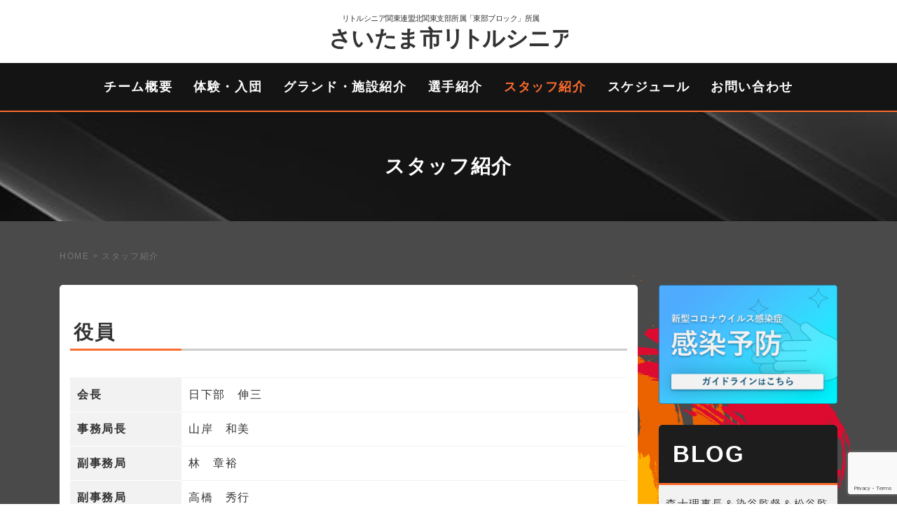

--- FILE ---
content_type: text/html; charset=UTF-8
request_url: https://saitama-senior.com/staff/
body_size: 14990
content:
<!DOCTYPE html>
<html dir="ltr" lang="ja" prefix="og: https://ogp.me/ns#">

<head prefix="og: http://ogp.me/ns# fb: http://ogp.me/ns/fb# article: http://ogp.me/ns/article#">

<!-- Global site tag (gtag.js) - Google Analytics -->
<script async src="https://www.googletagmanager.com/gtag/js?id=G-PSV3ZYJXV0"></script>
<script>
  window.dataLayer = window.dataLayer || [];
  function gtag(){dataLayer.push(arguments);}
  gtag('js', new Date());

  gtag('config', 'G-PSV3ZYJXV0');
</script>

	<meta charset="UTF-8">
	<meta name="viewport" content="width=device-width, initial-scale=1.0, maximum-scale=1.0, user-scalable=0" />
	<link rel="pingback" href="https://saitama-senior.com/snrcms/xmlrpc.php" />
	<link rel="preconnect" href="https://fonts.googleapis.com">
	<link rel="preconnect" href="https://fonts.gstatic.com" crossorigin>
	<link href="https://fonts.googleapis.com/css2?family=Barlow:wght@500&display=swap" rel="stylesheet">
	<link rel="stylesheet" href="https://use.fontawesome.com/releases/v5.15.4/css/all.css" integrity="sha384-DyZ88mC6Up2uqS4h/KRgHuoeGwBcD4Ng9SiP4dIRy0EXTlnuz47vAwmeGwVChigm" crossorigin="anonymous">



	<!--[if lt IE 9]>
	<script src="https://saitama-senior.com/snrcms/wp-content/themes/orbiter/js/html5shiv.min.js"></script>
	<![endif]-->
	<title>スタッフ紹介 - さいたま市リトルシニア</title>

		<!-- All in One SEO 4.5.1.1 - aioseo.com -->
		<meta name="description" content="役員 会長 日下部 伸三 事務局長 山岸 和美 副事務局 林 章裕 副事務局 高橋 秀行 副事務局 山本 伸也" />
		<meta name="robots" content="max-image-preview:large" />
		<link rel="canonical" href="https://saitama-senior.com/staff/" />
		<meta name="generator" content="All in One SEO (AIOSEO) 4.5.1.1" />
		<meta property="og:locale" content="ja_JP" />
		<meta property="og:site_name" content="さいたま市リトルシニア - 一丸野球！三位一体！リトルシニア関東連合北関東支部所属「東部ブロック」所属" />
		<meta property="og:type" content="article" />
		<meta property="og:title" content="スタッフ紹介 - さいたま市リトルシニア" />
		<meta property="og:description" content="役員 会長 日下部 伸三 事務局長 山岸 和美 副事務局 林 章裕 副事務局 高橋 秀行 副事務局 山本 伸也" />
		<meta property="og:url" content="https://saitama-senior.com/staff/" />
		<meta property="article:published_time" content="2021-10-22T04:52:26+00:00" />
		<meta property="article:modified_time" content="2024-05-19T09:54:25+00:00" />
		<meta property="article:publisher" content="https://www.facebook.com/saichuo/" />
		<meta name="twitter:card" content="summary" />
		<meta name="twitter:title" content="スタッフ紹介 - さいたま市リトルシニア" />
		<meta name="twitter:description" content="役員 会長 日下部 伸三 事務局長 山岸 和美 副事務局 林 章裕 副事務局 高橋 秀行 副事務局 山本 伸也" />
		<script type="application/ld+json" class="aioseo-schema">
			{"@context":"https:\/\/schema.org","@graph":[{"@type":"BreadcrumbList","@id":"https:\/\/saitama-senior.com\/staff\/#breadcrumblist","itemListElement":[{"@type":"ListItem","@id":"https:\/\/saitama-senior.com\/#listItem","position":1,"name":"\u5bb6","item":"https:\/\/saitama-senior.com\/","nextItem":"https:\/\/saitama-senior.com\/staff\/#listItem"},{"@type":"ListItem","@id":"https:\/\/saitama-senior.com\/staff\/#listItem","position":2,"name":"\u30b9\u30bf\u30c3\u30d5\u7d39\u4ecb","previousItem":"https:\/\/saitama-senior.com\/#listItem"}]},{"@type":"Organization","@id":"https:\/\/saitama-senior.com\/#organization","name":"\u3055\u3044\u305f\u307e\u5e02\u30ea\u30c8\u30eb\u30b7\u30cb\u30a2","url":"https:\/\/saitama-senior.com\/","logo":{"@type":"ImageObject","url":"https:\/\/saitama-senior.com\/snrcms\/wp-content\/uploads\/2021\/10\/logo.svg","@id":"https:\/\/saitama-senior.com\/staff\/#organizationLogo","caption":"\u30ea\u30c8\u30eb\u30b7\u30cb\u30a2\u95a2\u6771\u9023\u76df\u5317\u95a2\u6771\u652f\u90e8\u6240\u5c5e\u300c\u6771\u90e8\u30d6\u30ed\u30c3\u30af\u6240\u5c5e\u300d\u3055\u3044\u305f\u307e\u5e02\u30b7\u30cb\u30a2"},"image":{"@id":"https:\/\/saitama-senior.com\/#organizationLogo"},"sameAs":["https:\/\/www.facebook.com\/saichuo\/"]},{"@type":"WebPage","@id":"https:\/\/saitama-senior.com\/staff\/#webpage","url":"https:\/\/saitama-senior.com\/staff\/","name":"\u30b9\u30bf\u30c3\u30d5\u7d39\u4ecb - \u3055\u3044\u305f\u307e\u5e02\u30ea\u30c8\u30eb\u30b7\u30cb\u30a2","description":"\u5f79\u54e1 \u4f1a\u9577 \u65e5\u4e0b\u90e8 \u4f38\u4e09 \u4e8b\u52d9\u5c40\u9577 \u5c71\u5cb8 \u548c\u7f8e \u526f\u4e8b\u52d9\u5c40 \u6797 \u7ae0\u88d5 \u526f\u4e8b\u52d9\u5c40 \u9ad8\u6a4b \u79c0\u884c \u526f\u4e8b\u52d9\u5c40 \u5c71\u672c \u4f38\u4e5f","inLanguage":"ja","isPartOf":{"@id":"https:\/\/saitama-senior.com\/#website"},"breadcrumb":{"@id":"https:\/\/saitama-senior.com\/staff\/#breadcrumblist"},"datePublished":"2021-10-22T04:52:26+09:00","dateModified":"2024-05-19T09:54:25+09:00"},{"@type":"WebSite","@id":"https:\/\/saitama-senior.com\/#website","url":"https:\/\/saitama-senior.com\/","name":"\u3055\u3044\u305f\u307e\u5e02\u30ea\u30c8\u30eb\u30b7\u30cb\u30a2","description":"\u4e00\u4e38\u91ce\u7403\uff01\u4e09\u4f4d\u4e00\u4f53\uff01\u30ea\u30c8\u30eb\u30b7\u30cb\u30a2\u95a2\u6771\u9023\u5408\u5317\u95a2\u6771\u652f\u90e8\u6240\u5c5e\u300c\u6771\u90e8\u30d6\u30ed\u30c3\u30af\u300d\u6240\u5c5e","inLanguage":"ja","publisher":{"@id":"https:\/\/saitama-senior.com\/#organization"}}]}
		</script>
		<!-- All in One SEO -->

<link rel='dns-prefetch' href='//yubinbango.github.io' />
<link rel="alternate" type="application/rss+xml" title="さいたま市リトルシニア &raquo; フィード" href="https://saitama-senior.com/feed/" />
<link rel="alternate" type="application/rss+xml" title="さいたま市リトルシニア &raquo; コメントフィード" href="https://saitama-senior.com/comments/feed/" />
<link rel="alternate" title="oEmbed (JSON)" type="application/json+oembed" href="https://saitama-senior.com/wp-json/oembed/1.0/embed?url=https%3A%2F%2Fsaitama-senior.com%2Fstaff%2F" />
<link rel="alternate" title="oEmbed (XML)" type="text/xml+oembed" href="https://saitama-senior.com/wp-json/oembed/1.0/embed?url=https%3A%2F%2Fsaitama-senior.com%2Fstaff%2F&#038;format=xml" />
		<!-- This site uses the Google Analytics by MonsterInsights plugin v8.21.0 - Using Analytics tracking - https://www.monsterinsights.com/ -->
		<!-- Note: MonsterInsights is not currently configured on this site. The site owner needs to authenticate with Google Analytics in the MonsterInsights settings panel. -->
					<!-- No tracking code set -->
				<!-- / Google Analytics by MonsterInsights -->
		<style id='wp-img-auto-sizes-contain-inline-css' type='text/css'>
img:is([sizes=auto i],[sizes^="auto," i]){contain-intrinsic-size:3000px 1500px}
/*# sourceURL=wp-img-auto-sizes-contain-inline-css */
</style>
<link rel='stylesheet' id='sbi_styles-css' href='https://saitama-senior.com/snrcms/wp-content/plugins/instagram-feed/css/sbi-styles.min.css?ver=6.2.6' type='text/css' media='all' />
<style id='wp-emoji-styles-inline-css' type='text/css'>

	img.wp-smiley, img.emoji {
		display: inline !important;
		border: none !important;
		box-shadow: none !important;
		height: 1em !important;
		width: 1em !important;
		margin: 0 0.07em !important;
		vertical-align: -0.1em !important;
		background: none !important;
		padding: 0 !important;
	}
/*# sourceURL=wp-emoji-styles-inline-css */
</style>
<style id='wp-block-library-inline-css' type='text/css'>
:root{--wp-block-synced-color:#7a00df;--wp-block-synced-color--rgb:122,0,223;--wp-bound-block-color:var(--wp-block-synced-color);--wp-editor-canvas-background:#ddd;--wp-admin-theme-color:#007cba;--wp-admin-theme-color--rgb:0,124,186;--wp-admin-theme-color-darker-10:#006ba1;--wp-admin-theme-color-darker-10--rgb:0,107,160.5;--wp-admin-theme-color-darker-20:#005a87;--wp-admin-theme-color-darker-20--rgb:0,90,135;--wp-admin-border-width-focus:2px}@media (min-resolution:192dpi){:root{--wp-admin-border-width-focus:1.5px}}.wp-element-button{cursor:pointer}:root .has-very-light-gray-background-color{background-color:#eee}:root .has-very-dark-gray-background-color{background-color:#313131}:root .has-very-light-gray-color{color:#eee}:root .has-very-dark-gray-color{color:#313131}:root .has-vivid-green-cyan-to-vivid-cyan-blue-gradient-background{background:linear-gradient(135deg,#00d084,#0693e3)}:root .has-purple-crush-gradient-background{background:linear-gradient(135deg,#34e2e4,#4721fb 50%,#ab1dfe)}:root .has-hazy-dawn-gradient-background{background:linear-gradient(135deg,#faaca8,#dad0ec)}:root .has-subdued-olive-gradient-background{background:linear-gradient(135deg,#fafae1,#67a671)}:root .has-atomic-cream-gradient-background{background:linear-gradient(135deg,#fdd79a,#004a59)}:root .has-nightshade-gradient-background{background:linear-gradient(135deg,#330968,#31cdcf)}:root .has-midnight-gradient-background{background:linear-gradient(135deg,#020381,#2874fc)}:root{--wp--preset--font-size--normal:16px;--wp--preset--font-size--huge:42px}.has-regular-font-size{font-size:1em}.has-larger-font-size{font-size:2.625em}.has-normal-font-size{font-size:var(--wp--preset--font-size--normal)}.has-huge-font-size{font-size:var(--wp--preset--font-size--huge)}.has-text-align-center{text-align:center}.has-text-align-left{text-align:left}.has-text-align-right{text-align:right}.has-fit-text{white-space:nowrap!important}#end-resizable-editor-section{display:none}.aligncenter{clear:both}.items-justified-left{justify-content:flex-start}.items-justified-center{justify-content:center}.items-justified-right{justify-content:flex-end}.items-justified-space-between{justify-content:space-between}.screen-reader-text{border:0;clip-path:inset(50%);height:1px;margin:-1px;overflow:hidden;padding:0;position:absolute;width:1px;word-wrap:normal!important}.screen-reader-text:focus{background-color:#ddd;clip-path:none;color:#444;display:block;font-size:1em;height:auto;left:5px;line-height:normal;padding:15px 23px 14px;text-decoration:none;top:5px;width:auto;z-index:100000}html :where(.has-border-color){border-style:solid}html :where([style*=border-top-color]){border-top-style:solid}html :where([style*=border-right-color]){border-right-style:solid}html :where([style*=border-bottom-color]){border-bottom-style:solid}html :where([style*=border-left-color]){border-left-style:solid}html :where([style*=border-width]){border-style:solid}html :where([style*=border-top-width]){border-top-style:solid}html :where([style*=border-right-width]){border-right-style:solid}html :where([style*=border-bottom-width]){border-bottom-style:solid}html :where([style*=border-left-width]){border-left-style:solid}html :where(img[class*=wp-image-]){height:auto;max-width:100%}:where(figure){margin:0 0 1em}html :where(.is-position-sticky){--wp-admin--admin-bar--position-offset:var(--wp-admin--admin-bar--height,0px)}@media screen and (max-width:600px){html :where(.is-position-sticky){--wp-admin--admin-bar--position-offset:0px}}

/*# sourceURL=wp-block-library-inline-css */
</style><style id='wp-block-image-inline-css' type='text/css'>
.wp-block-image>a,.wp-block-image>figure>a{display:inline-block}.wp-block-image img{box-sizing:border-box;height:auto;max-width:100%;vertical-align:bottom}@media not (prefers-reduced-motion){.wp-block-image img.hide{visibility:hidden}.wp-block-image img.show{animation:show-content-image .4s}}.wp-block-image[style*=border-radius] img,.wp-block-image[style*=border-radius]>a{border-radius:inherit}.wp-block-image.has-custom-border img{box-sizing:border-box}.wp-block-image.aligncenter{text-align:center}.wp-block-image.alignfull>a,.wp-block-image.alignwide>a{width:100%}.wp-block-image.alignfull img,.wp-block-image.alignwide img{height:auto;width:100%}.wp-block-image .aligncenter,.wp-block-image .alignleft,.wp-block-image .alignright,.wp-block-image.aligncenter,.wp-block-image.alignleft,.wp-block-image.alignright{display:table}.wp-block-image .aligncenter>figcaption,.wp-block-image .alignleft>figcaption,.wp-block-image .alignright>figcaption,.wp-block-image.aligncenter>figcaption,.wp-block-image.alignleft>figcaption,.wp-block-image.alignright>figcaption{caption-side:bottom;display:table-caption}.wp-block-image .alignleft{float:left;margin:.5em 1em .5em 0}.wp-block-image .alignright{float:right;margin:.5em 0 .5em 1em}.wp-block-image .aligncenter{margin-left:auto;margin-right:auto}.wp-block-image :where(figcaption){margin-bottom:1em;margin-top:.5em}.wp-block-image.is-style-circle-mask img{border-radius:9999px}@supports ((-webkit-mask-image:none) or (mask-image:none)) or (-webkit-mask-image:none){.wp-block-image.is-style-circle-mask img{border-radius:0;-webkit-mask-image:url('data:image/svg+xml;utf8,<svg viewBox="0 0 100 100" xmlns="http://www.w3.org/2000/svg"><circle cx="50" cy="50" r="50"/></svg>');mask-image:url('data:image/svg+xml;utf8,<svg viewBox="0 0 100 100" xmlns="http://www.w3.org/2000/svg"><circle cx="50" cy="50" r="50"/></svg>');mask-mode:alpha;-webkit-mask-position:center;mask-position:center;-webkit-mask-repeat:no-repeat;mask-repeat:no-repeat;-webkit-mask-size:contain;mask-size:contain}}:root :where(.wp-block-image.is-style-rounded img,.wp-block-image .is-style-rounded img){border-radius:9999px}.wp-block-image figure{margin:0}.wp-lightbox-container{display:flex;flex-direction:column;position:relative}.wp-lightbox-container img{cursor:zoom-in}.wp-lightbox-container img:hover+button{opacity:1}.wp-lightbox-container button{align-items:center;backdrop-filter:blur(16px) saturate(180%);background-color:#5a5a5a40;border:none;border-radius:4px;cursor:zoom-in;display:flex;height:20px;justify-content:center;opacity:0;padding:0;position:absolute;right:16px;text-align:center;top:16px;width:20px;z-index:100}@media not (prefers-reduced-motion){.wp-lightbox-container button{transition:opacity .2s ease}}.wp-lightbox-container button:focus-visible{outline:3px auto #5a5a5a40;outline:3px auto -webkit-focus-ring-color;outline-offset:3px}.wp-lightbox-container button:hover{cursor:pointer;opacity:1}.wp-lightbox-container button:focus{opacity:1}.wp-lightbox-container button:focus,.wp-lightbox-container button:hover,.wp-lightbox-container button:not(:hover):not(:active):not(.has-background){background-color:#5a5a5a40;border:none}.wp-lightbox-overlay{box-sizing:border-box;cursor:zoom-out;height:100vh;left:0;overflow:hidden;position:fixed;top:0;visibility:hidden;width:100%;z-index:100000}.wp-lightbox-overlay .close-button{align-items:center;cursor:pointer;display:flex;justify-content:center;min-height:40px;min-width:40px;padding:0;position:absolute;right:calc(env(safe-area-inset-right) + 16px);top:calc(env(safe-area-inset-top) + 16px);z-index:5000000}.wp-lightbox-overlay .close-button:focus,.wp-lightbox-overlay .close-button:hover,.wp-lightbox-overlay .close-button:not(:hover):not(:active):not(.has-background){background:none;border:none}.wp-lightbox-overlay .lightbox-image-container{height:var(--wp--lightbox-container-height);left:50%;overflow:hidden;position:absolute;top:50%;transform:translate(-50%,-50%);transform-origin:top left;width:var(--wp--lightbox-container-width);z-index:9999999999}.wp-lightbox-overlay .wp-block-image{align-items:center;box-sizing:border-box;display:flex;height:100%;justify-content:center;margin:0;position:relative;transform-origin:0 0;width:100%;z-index:3000000}.wp-lightbox-overlay .wp-block-image img{height:var(--wp--lightbox-image-height);min-height:var(--wp--lightbox-image-height);min-width:var(--wp--lightbox-image-width);width:var(--wp--lightbox-image-width)}.wp-lightbox-overlay .wp-block-image figcaption{display:none}.wp-lightbox-overlay button{background:none;border:none}.wp-lightbox-overlay .scrim{background-color:#fff;height:100%;opacity:.9;position:absolute;width:100%;z-index:2000000}.wp-lightbox-overlay.active{visibility:visible}@media not (prefers-reduced-motion){.wp-lightbox-overlay.active{animation:turn-on-visibility .25s both}.wp-lightbox-overlay.active img{animation:turn-on-visibility .35s both}.wp-lightbox-overlay.show-closing-animation:not(.active){animation:turn-off-visibility .35s both}.wp-lightbox-overlay.show-closing-animation:not(.active) img{animation:turn-off-visibility .25s both}.wp-lightbox-overlay.zoom.active{animation:none;opacity:1;visibility:visible}.wp-lightbox-overlay.zoom.active .lightbox-image-container{animation:lightbox-zoom-in .4s}.wp-lightbox-overlay.zoom.active .lightbox-image-container img{animation:none}.wp-lightbox-overlay.zoom.active .scrim{animation:turn-on-visibility .4s forwards}.wp-lightbox-overlay.zoom.show-closing-animation:not(.active){animation:none}.wp-lightbox-overlay.zoom.show-closing-animation:not(.active) .lightbox-image-container{animation:lightbox-zoom-out .4s}.wp-lightbox-overlay.zoom.show-closing-animation:not(.active) .lightbox-image-container img{animation:none}.wp-lightbox-overlay.zoom.show-closing-animation:not(.active) .scrim{animation:turn-off-visibility .4s forwards}}@keyframes show-content-image{0%{visibility:hidden}99%{visibility:hidden}to{visibility:visible}}@keyframes turn-on-visibility{0%{opacity:0}to{opacity:1}}@keyframes turn-off-visibility{0%{opacity:1;visibility:visible}99%{opacity:0;visibility:visible}to{opacity:0;visibility:hidden}}@keyframes lightbox-zoom-in{0%{transform:translate(calc((-100vw + var(--wp--lightbox-scrollbar-width))/2 + var(--wp--lightbox-initial-left-position)),calc(-50vh + var(--wp--lightbox-initial-top-position))) scale(var(--wp--lightbox-scale))}to{transform:translate(-50%,-50%) scale(1)}}@keyframes lightbox-zoom-out{0%{transform:translate(-50%,-50%) scale(1);visibility:visible}99%{visibility:visible}to{transform:translate(calc((-100vw + var(--wp--lightbox-scrollbar-width))/2 + var(--wp--lightbox-initial-left-position)),calc(-50vh + var(--wp--lightbox-initial-top-position))) scale(var(--wp--lightbox-scale));visibility:hidden}}
/*# sourceURL=https://saitama-senior.com/snrcms/wp-includes/blocks/image/style.min.css */
</style>
<style id='wp-block-group-inline-css' type='text/css'>
.wp-block-group{box-sizing:border-box}:where(.wp-block-group.wp-block-group-is-layout-constrained){position:relative}
/*# sourceURL=https://saitama-senior.com/snrcms/wp-includes/blocks/group/style.min.css */
</style>
<style id='global-styles-inline-css' type='text/css'>
:root{--wp--preset--aspect-ratio--square: 1;--wp--preset--aspect-ratio--4-3: 4/3;--wp--preset--aspect-ratio--3-4: 3/4;--wp--preset--aspect-ratio--3-2: 3/2;--wp--preset--aspect-ratio--2-3: 2/3;--wp--preset--aspect-ratio--16-9: 16/9;--wp--preset--aspect-ratio--9-16: 9/16;--wp--preset--color--black: #000000;--wp--preset--color--cyan-bluish-gray: #abb8c3;--wp--preset--color--white: #ffffff;--wp--preset--color--pale-pink: #f78da7;--wp--preset--color--vivid-red: #cf2e2e;--wp--preset--color--luminous-vivid-orange: #ff6900;--wp--preset--color--luminous-vivid-amber: #fcb900;--wp--preset--color--light-green-cyan: #7bdcb5;--wp--preset--color--vivid-green-cyan: #00d084;--wp--preset--color--pale-cyan-blue: #8ed1fc;--wp--preset--color--vivid-cyan-blue: #0693e3;--wp--preset--color--vivid-purple: #9b51e0;--wp--preset--gradient--vivid-cyan-blue-to-vivid-purple: linear-gradient(135deg,rgb(6,147,227) 0%,rgb(155,81,224) 100%);--wp--preset--gradient--light-green-cyan-to-vivid-green-cyan: linear-gradient(135deg,rgb(122,220,180) 0%,rgb(0,208,130) 100%);--wp--preset--gradient--luminous-vivid-amber-to-luminous-vivid-orange: linear-gradient(135deg,rgb(252,185,0) 0%,rgb(255,105,0) 100%);--wp--preset--gradient--luminous-vivid-orange-to-vivid-red: linear-gradient(135deg,rgb(255,105,0) 0%,rgb(207,46,46) 100%);--wp--preset--gradient--very-light-gray-to-cyan-bluish-gray: linear-gradient(135deg,rgb(238,238,238) 0%,rgb(169,184,195) 100%);--wp--preset--gradient--cool-to-warm-spectrum: linear-gradient(135deg,rgb(74,234,220) 0%,rgb(151,120,209) 20%,rgb(207,42,186) 40%,rgb(238,44,130) 60%,rgb(251,105,98) 80%,rgb(254,248,76) 100%);--wp--preset--gradient--blush-light-purple: linear-gradient(135deg,rgb(255,206,236) 0%,rgb(152,150,240) 100%);--wp--preset--gradient--blush-bordeaux: linear-gradient(135deg,rgb(254,205,165) 0%,rgb(254,45,45) 50%,rgb(107,0,62) 100%);--wp--preset--gradient--luminous-dusk: linear-gradient(135deg,rgb(255,203,112) 0%,rgb(199,81,192) 50%,rgb(65,88,208) 100%);--wp--preset--gradient--pale-ocean: linear-gradient(135deg,rgb(255,245,203) 0%,rgb(182,227,212) 50%,rgb(51,167,181) 100%);--wp--preset--gradient--electric-grass: linear-gradient(135deg,rgb(202,248,128) 0%,rgb(113,206,126) 100%);--wp--preset--gradient--midnight: linear-gradient(135deg,rgb(2,3,129) 0%,rgb(40,116,252) 100%);--wp--preset--font-size--small: 13px;--wp--preset--font-size--medium: 20px;--wp--preset--font-size--large: 36px;--wp--preset--font-size--x-large: 42px;--wp--preset--spacing--20: 0.44rem;--wp--preset--spacing--30: 0.67rem;--wp--preset--spacing--40: 1rem;--wp--preset--spacing--50: 1.5rem;--wp--preset--spacing--60: 2.25rem;--wp--preset--spacing--70: 3.38rem;--wp--preset--spacing--80: 5.06rem;--wp--preset--shadow--natural: 6px 6px 9px rgba(0, 0, 0, 0.2);--wp--preset--shadow--deep: 12px 12px 50px rgba(0, 0, 0, 0.4);--wp--preset--shadow--sharp: 6px 6px 0px rgba(0, 0, 0, 0.2);--wp--preset--shadow--outlined: 6px 6px 0px -3px rgb(255, 255, 255), 6px 6px rgb(0, 0, 0);--wp--preset--shadow--crisp: 6px 6px 0px rgb(0, 0, 0);}:where(.is-layout-flex){gap: 0.5em;}:where(.is-layout-grid){gap: 0.5em;}body .is-layout-flex{display: flex;}.is-layout-flex{flex-wrap: wrap;align-items: center;}.is-layout-flex > :is(*, div){margin: 0;}body .is-layout-grid{display: grid;}.is-layout-grid > :is(*, div){margin: 0;}:where(.wp-block-columns.is-layout-flex){gap: 2em;}:where(.wp-block-columns.is-layout-grid){gap: 2em;}:where(.wp-block-post-template.is-layout-flex){gap: 1.25em;}:where(.wp-block-post-template.is-layout-grid){gap: 1.25em;}.has-black-color{color: var(--wp--preset--color--black) !important;}.has-cyan-bluish-gray-color{color: var(--wp--preset--color--cyan-bluish-gray) !important;}.has-white-color{color: var(--wp--preset--color--white) !important;}.has-pale-pink-color{color: var(--wp--preset--color--pale-pink) !important;}.has-vivid-red-color{color: var(--wp--preset--color--vivid-red) !important;}.has-luminous-vivid-orange-color{color: var(--wp--preset--color--luminous-vivid-orange) !important;}.has-luminous-vivid-amber-color{color: var(--wp--preset--color--luminous-vivid-amber) !important;}.has-light-green-cyan-color{color: var(--wp--preset--color--light-green-cyan) !important;}.has-vivid-green-cyan-color{color: var(--wp--preset--color--vivid-green-cyan) !important;}.has-pale-cyan-blue-color{color: var(--wp--preset--color--pale-cyan-blue) !important;}.has-vivid-cyan-blue-color{color: var(--wp--preset--color--vivid-cyan-blue) !important;}.has-vivid-purple-color{color: var(--wp--preset--color--vivid-purple) !important;}.has-black-background-color{background-color: var(--wp--preset--color--black) !important;}.has-cyan-bluish-gray-background-color{background-color: var(--wp--preset--color--cyan-bluish-gray) !important;}.has-white-background-color{background-color: var(--wp--preset--color--white) !important;}.has-pale-pink-background-color{background-color: var(--wp--preset--color--pale-pink) !important;}.has-vivid-red-background-color{background-color: var(--wp--preset--color--vivid-red) !important;}.has-luminous-vivid-orange-background-color{background-color: var(--wp--preset--color--luminous-vivid-orange) !important;}.has-luminous-vivid-amber-background-color{background-color: var(--wp--preset--color--luminous-vivid-amber) !important;}.has-light-green-cyan-background-color{background-color: var(--wp--preset--color--light-green-cyan) !important;}.has-vivid-green-cyan-background-color{background-color: var(--wp--preset--color--vivid-green-cyan) !important;}.has-pale-cyan-blue-background-color{background-color: var(--wp--preset--color--pale-cyan-blue) !important;}.has-vivid-cyan-blue-background-color{background-color: var(--wp--preset--color--vivid-cyan-blue) !important;}.has-vivid-purple-background-color{background-color: var(--wp--preset--color--vivid-purple) !important;}.has-black-border-color{border-color: var(--wp--preset--color--black) !important;}.has-cyan-bluish-gray-border-color{border-color: var(--wp--preset--color--cyan-bluish-gray) !important;}.has-white-border-color{border-color: var(--wp--preset--color--white) !important;}.has-pale-pink-border-color{border-color: var(--wp--preset--color--pale-pink) !important;}.has-vivid-red-border-color{border-color: var(--wp--preset--color--vivid-red) !important;}.has-luminous-vivid-orange-border-color{border-color: var(--wp--preset--color--luminous-vivid-orange) !important;}.has-luminous-vivid-amber-border-color{border-color: var(--wp--preset--color--luminous-vivid-amber) !important;}.has-light-green-cyan-border-color{border-color: var(--wp--preset--color--light-green-cyan) !important;}.has-vivid-green-cyan-border-color{border-color: var(--wp--preset--color--vivid-green-cyan) !important;}.has-pale-cyan-blue-border-color{border-color: var(--wp--preset--color--pale-cyan-blue) !important;}.has-vivid-cyan-blue-border-color{border-color: var(--wp--preset--color--vivid-cyan-blue) !important;}.has-vivid-purple-border-color{border-color: var(--wp--preset--color--vivid-purple) !important;}.has-vivid-cyan-blue-to-vivid-purple-gradient-background{background: var(--wp--preset--gradient--vivid-cyan-blue-to-vivid-purple) !important;}.has-light-green-cyan-to-vivid-green-cyan-gradient-background{background: var(--wp--preset--gradient--light-green-cyan-to-vivid-green-cyan) !important;}.has-luminous-vivid-amber-to-luminous-vivid-orange-gradient-background{background: var(--wp--preset--gradient--luminous-vivid-amber-to-luminous-vivid-orange) !important;}.has-luminous-vivid-orange-to-vivid-red-gradient-background{background: var(--wp--preset--gradient--luminous-vivid-orange-to-vivid-red) !important;}.has-very-light-gray-to-cyan-bluish-gray-gradient-background{background: var(--wp--preset--gradient--very-light-gray-to-cyan-bluish-gray) !important;}.has-cool-to-warm-spectrum-gradient-background{background: var(--wp--preset--gradient--cool-to-warm-spectrum) !important;}.has-blush-light-purple-gradient-background{background: var(--wp--preset--gradient--blush-light-purple) !important;}.has-blush-bordeaux-gradient-background{background: var(--wp--preset--gradient--blush-bordeaux) !important;}.has-luminous-dusk-gradient-background{background: var(--wp--preset--gradient--luminous-dusk) !important;}.has-pale-ocean-gradient-background{background: var(--wp--preset--gradient--pale-ocean) !important;}.has-electric-grass-gradient-background{background: var(--wp--preset--gradient--electric-grass) !important;}.has-midnight-gradient-background{background: var(--wp--preset--gradient--midnight) !important;}.has-small-font-size{font-size: var(--wp--preset--font-size--small) !important;}.has-medium-font-size{font-size: var(--wp--preset--font-size--medium) !important;}.has-large-font-size{font-size: var(--wp--preset--font-size--large) !important;}.has-x-large-font-size{font-size: var(--wp--preset--font-size--x-large) !important;}
/*# sourceURL=global-styles-inline-css */
</style>

<style id='classic-theme-styles-inline-css' type='text/css'>
/*! This file is auto-generated */
.wp-block-button__link{color:#fff;background-color:#32373c;border-radius:9999px;box-shadow:none;text-decoration:none;padding:calc(.667em + 2px) calc(1.333em + 2px);font-size:1.125em}.wp-block-file__button{background:#32373c;color:#fff;text-decoration:none}
/*# sourceURL=/wp-includes/css/classic-themes.min.css */
</style>
<link rel='stylesheet' id='contact-form-7-css' href='https://saitama-senior.com/snrcms/wp-content/plugins/contact-form-7/includes/css/styles.css?ver=5.8.3' type='text/css' media='all' />
<link rel='stylesheet' id='parent-style-css' href='https://saitama-senior.com/snrcms/wp-content/themes/orbiter/style.css?ver=6.9' type='text/css' media='all' />
<link rel='stylesheet' id='child-style-css' href='https://saitama-senior.com/snrcms/wp-content/themes/saitama-senior/style.css?ver=6.9' type='text/css' media='all' />
<link rel='stylesheet' id='orbiter-assets-css' href='https://saitama-senior.com/snrcms/wp-content/themes/orbiter/css/assets.min.css?ver=0.1.2' type='text/css' media='all' />
<link rel='stylesheet' id='orbiter-css' href='https://saitama-senior.com/snrcms/wp-content/themes/orbiter/style.min.css?ver=20230224010103' type='text/css' media='all' />
<link rel='stylesheet' id='orbiter-sub-css' href='https://saitama-senior.com/snrcms/wp-content/themes/orbiter/style-sub.css?ver=6.9' type='text/css' media='all' />
<link rel='stylesheet' id='saitama-senior-css' href='https://saitama-senior.com/snrcms/wp-content/themes/saitama-senior/style.css?ver=20230224010103' type='text/css' media='all' />
<link rel='stylesheet' id='fancybox-css' href='https://saitama-senior.com/snrcms/wp-content/plugins/easy-fancybox/fancybox/1.5.4/jquery.fancybox.min.css?ver=6.9' type='text/css' media='screen' />
<!--n2css--><script type="text/javascript" src="https://saitama-senior.com/snrcms/wp-includes/js/jquery/jquery.min.js?ver=3.7.1" id="jquery-core-js"></script>
<script type="text/javascript" src="https://saitama-senior.com/snrcms/wp-includes/js/jquery/jquery-migrate.min.js?ver=3.4.1" id="jquery-migrate-js"></script>
<link rel="https://api.w.org/" href="https://saitama-senior.com/wp-json/" /><link rel="alternate" title="JSON" type="application/json" href="https://saitama-senior.com/wp-json/wp/v2/pages/14" /><link rel="EditURI" type="application/rsd+xml" title="RSD" href="https://saitama-senior.com/snrcms/xmlrpc.php?rsd" />
<meta name="generator" content="WordPress 6.9" />
<link rel='shortlink' href='https://saitama-senior.com/?p=14' />
		<style>
		/* Safari 6.1+ (10.0 is the latest version of Safari at this time) */
		@media (max-width: 991px) and (min-color-index: 0) and (-webkit-min-device-pixel-ratio: 0) { @media () {
			display: block !important;
			.header__col {
				width: 100%;
			}
		}}
		</style>
		<style>a{color:#333333}a:focus,a:active,a:hover{color:#fc6c2e}.site-branding a{color:#000}.responsive-nav a,.global-nav-fullscreen a{color:#ffffff;font-size:18px}.responsive-nav a small,.global-nav-fullscreen a small{color:#777;font-size:10px}.responsive-nav a:hover small,.responsive-nav a:active small,.responsive-nav .current-menu-item small,.responsive-nav .current-menu-ancestor small,.responsive-nav .current-menu-parent small,.responsive-nav .current_page_item small,.responsive-nav .current_page_parent small,.global-nav-fullscreen a:hover small,.global-nav-fullscreen a:active small,.global-nav-fullscreen .current-menu-item small,.global-nav-fullscreen .current-menu-ancestor small,.global-nav-fullscreen .current-menu-parent small,.global-nav-fullscreen .current_page_item small,.global-nav-fullscreen .current_page_parent small{color:#777}.responsive-nav .menu>.menu-item>a,.header--transparency.header--fixed--is_scrolled .responsive-nav .menu>.menu-item>a,.global-nav-fullscreen .menu>.menu-item>a,.header--transparency.header--fixed--is_scrolled .global-nav-fullscreen .menu>.menu-item>a{background-color:transparent;padding:18px 15px}.responsive-nav .menu>.menu-item>a:hover,.responsive-nav .menu>.menu-item>a:active,.responsive-nav .menu>.current-menu-item>a,.responsive-nav .menu>.current-menu-ancestor>a,.responsive-nav .menu>.current-menu-parent>a,.responsive-nav .menu>.current_page_item>a,.responsive-nav .menu>.current_page_parent>a,.header--transparency.header--fixed--is_scrolled .responsive-nav .menu>.menu-item>a:hover,.header--transparency.header--fixed--is_scrolled .responsive-nav .menu>.menu-item>a:active,.header--transparency.header--fixed--is_scrolled .responsive-nav .menu>.current-menu-item>a,.header--transparency.header--fixed--is_scrolled .responsive-nav .menu>.current-menu-ancestor>a,.header--transparency.header--fixed--is_scrolled .responsive-nav .menu>.current-menu-parent>a,.header--transparency.header--fixed--is_scrolled .responsive-nav .menu>.current_page_item>a,.header--transparency.header--fixed--is_scrolled .responsive-nav .menu>.current_page_parent>a,.global-nav-fullscreen .menu>.menu-item>a:hover,.global-nav-fullscreen .menu>.menu-item>a:active,.global-nav-fullscreen .menu>.current-menu-item>a,.global-nav-fullscreen .menu>.current-menu-ancestor>a,.global-nav-fullscreen .menu>.current-menu-parent>a,.global-nav-fullscreen .menu>.current_page_item>a,.global-nav-fullscreen .menu>.current_page_parent>a,.header--transparency.header--fixed--is_scrolled .global-nav-fullscreen .menu>.menu-item>a:hover,.header--transparency.header--fixed--is_scrolled .global-nav-fullscreen .menu>.menu-item>a:active,.header--transparency.header--fixed--is_scrolled .global-nav-fullscreen .menu>.current-menu-item>a,.header--transparency.header--fixed--is_scrolled .global-nav-fullscreen .menu>.current-menu-ancestor>a,.header--transparency.header--fixed--is_scrolled .global-nav-fullscreen .menu>.current-menu-parent>a,.header--transparency.header--fixed--is_scrolled .global-nav-fullscreen .menu>.current_page_item>a,.header--transparency.header--fixed--is_scrolled .global-nav-fullscreen .menu>.current_page_parent>a{background-color:transparent;color:#fc6c2e}.responsive-nav .sub-menu a,.global-nav-fullscreen .sub-menu a{background-color:#000;color:#777}.responsive-nav .sub-menu a:hover,.responsive-nav .sub-menu a:active,.responsive-nav .sub-menu .current-menu-item a,.responsive-nav .sub-menu .current-menu-ancestor a,.responsive-nav .sub-menu .current-menu-parent a,.responsive-nav .sub-menu .current_page_item a,.responsive-nav .sub-menu .current_page_parent a,.global-nav-fullscreen .sub-menu a:hover,.global-nav-fullscreen .sub-menu a:active,.global-nav-fullscreen .sub-menu .current-menu-item a,.global-nav-fullscreen .sub-menu .current-menu-ancestor a,.global-nav-fullscreen .sub-menu .current-menu-parent a,.global-nav-fullscreen .sub-menu .current_page_item a,.global-nav-fullscreen .sub-menu .current_page_parent a{background-color:#191919;color:#fc6c2e}.off-canvas-nav,.global-nav-fullscreen{font-size:12px}.responsive-nav,.header--transparency.header--fixed--is_scrolled .responsive-nav,.header--full{background-color:#141414}#responsive-btn{background-color:transparent;border-color:#eee;color:#000}#responsive-btn:hover{background-color:#f5f5f5;border-color:#eee;color:#000}.orbiter-slider__transparent-layer{background-color:rgba( 0,0,0, 0.1 )}.orbiter-slider,.orbiter-slider__item{height:760px;overflow:hidden}.page-header{background-color:#222;color:#fff}.pagination>li>a{color:#333333}.pagination>li>span{background-color:#333333;border-color:#333333}.pagination>li>a:focus,.pagination>li>a:hover,.pagination>li>span:focus,.pagination>li>span:hover{color:#fc6c2e}.header{background-color:#fff}.header--transparency.header--fixed--is_scrolled{background-color:#fff !important}.footer{background-color:#111113}.footer-widget-area a{color:#ffffff}.footer-widget-area,.footer-widget-area .widget_calendar #wp-calendar caption{color:#ffffff}.footer-widget-area .widget_calendar #wp-calendar,.footer-widget-area .widget_calendar #wp-calendar *{border-color:#ffffff}.copyright{background-color:#000}.copyright,.copyright a{color:#ffffff}@media(min-width:992px){.responsive-nav{display:block}.off-canvas-nav,#responsive-btn,.global-nav-fullscreen,.fullscreen-responsive-btn{display:none !important}.header--2row{padding-bottom:0}.header--2row .header__col,.header--center .header__col{display:block}.header--2row .responsive-nav,.header--center .responsive-nav{margin-right:-1000px;margin-left:-1000px;padding-right:1000px;padding-left:1000px}.header--center .site-branding{text-align:center}}</style><link rel="icon" href="https://saitama-senior.com/snrcms/wp-content/uploads/2021/11/cropped-favicon-32x32.png" sizes="32x32" />
<link rel="icon" href="https://saitama-senior.com/snrcms/wp-content/uploads/2021/11/cropped-favicon-192x192.png" sizes="192x192" />
<link rel="apple-touch-icon" href="https://saitama-senior.com/snrcms/wp-content/uploads/2021/11/cropped-favicon-180x180.png" />
<meta name="msapplication-TileImage" content="https://saitama-senior.com/snrcms/wp-content/uploads/2021/11/cropped-favicon-270x270.png" />
</head>

<body class="wp-singular page-template page-template-templates page-template-right-sidebar page-template-templatesright-sidebar-php page page-id-14 wp-theme-orbiter wp-child-theme-saitama-senior">
		<div id="container">
				<header id="header" class="header header--center header--fixed">
						<div class="container">
				<div class="row header__content">
					<div class="col-xs-10 col-md-12 header__col">
						
<div class="site-branding">
	<h1 class="site-branding__heading">
		<a href="https://saitama-senior.com/" rel="home"><img src="https://saitama-senior.com/snrcms/wp-content/uploads/2021/10/logo.svg" alt="さいたま市リトルシニア" class="site-branding__logo" /></a>	</h1>
<!-- end .site-branding --></div>
						<!-- end .header__col -->
					</div>
					<div class="col-xs-2 col-md-12 header__col global-nav-wrapper clearfix">

													
<nav class="global-nav js-responsive-nav nav--hide" role="navigation">
	<div class="menu-g-menu-container"><ul id="menu-g-menu" class="menu"><li id="menu-item-28" class="menu-item menu-item-type-post_type menu-item-object-page menu-item-28"><a href="https://saitama-senior.com/about/">チーム概要</a></li>
<li id="menu-item-27" class="menu-item menu-item-type-post_type menu-item-object-page menu-item-27"><a href="https://saitama-senior.com/join/">体験・入団</a></li>
<li id="menu-item-26" class="menu-item menu-item-type-post_type menu-item-object-page menu-item-26"><a href="https://saitama-senior.com/facility/">グランド・施設紹介</a></li>
<li id="menu-item-380" class="menu-item menu-item-type-post_type menu-item-object-page menu-item-380"><a href="https://saitama-senior.com/player/">選手紹介</a></li>
<li id="menu-item-25" class="menu-item menu-item-type-post_type menu-item-object-page current-menu-item page_item page-item-14 current_page_item menu-item-25"><a href="https://saitama-senior.com/staff/" aria-current="page">スタッフ紹介</a></li>
<li id="menu-item-24" class="menu-item menu-item-type-post_type menu-item-object-page menu-item-24"><a href="https://saitama-senior.com/schedule/">スケジュール</a></li>
<li id="menu-item-22" class="menu-item menu-item-type-post_type menu-item-object-page menu-item-22"><a href="https://saitama-senior.com/contact/">お問い合わせ</a></li>
</ul></div><!-- end .global-nav --></nav>
							<div id="responsive-btn"></div>
						
						<!-- end .header__col -->
					</div>
					<!-- end .row -->
				</div>
				<!-- end .container -->
			</div>
						<!-- end #header -->
		</header>
		<div id="contents">
			
		<div class="page-header text-center page-header--has_background-image" style="background-image: url( https://saitama-senior.com/snrcms/wp-content/uploads/2021/10/bgBlack.jpg )">
			<div class="container">
				<h1 class="page-header__title ">
					スタッフ紹介				</h1>
							<!-- end .container --></div>
		<!-- end .page-header --></div>
		<div class="sub-page-contents">

	<div class="container">
		<div class="breadcrumbs"><a href="https://saitama-senior.com/">HOME</a> &gt; <strong>スタッフ紹介</strong></div>		<div class="row">
			<div class="col-md-9">
				<main id="main" role="main">

											<article class="article article--page post-14 page type-page status-publish">
	<div class="entry">
						<div class="entry__content">
			<div class="mb-60">
<h2 class="sub">役員</h2>
<table class="responsive mb-30">
<tr>
<th>会長</th>
<td>日下部　伸三</td>
<p><!--td>埼玉県議会議員・指扇病院副医院長</td-->
        </tr>
<tr>
<th>事務局長</th>
<td>山岸　和美</td>
</tr>
<tr>
<th>副事務局</th>
<td>林　章裕</td>
</tr>
<tr>
<th>副事務局</th>
<td>高橋　秀行</td>
</tr>
<tr>
<th>副事務局</th>
<td colspan="2">山本　伸也</td>
</tr>
<tr>
<th>審判長</th>
<td>廿浦　一志</td>
<p>　　　　 </p>
<tr>
<th>副審判長</th>
<td>佐々木　宣明</td>
</tr>
</table>
</div>
<div class="mb-60">
<h2 class="sub">指導陣</h2>
<table class="responsive mb-30">
<tr>
<th>監督</th>
<td>松谷　英樹</td>
</tr>
<tr>
<th>ヘッドコーチ</th>
<td>島津　裕真</td>
</tr>
<tr>
<th>コーチ</th>
<td>富澤　幸久</td>
</tr>
<tr>
<th>コーチ</th>
<td>山口　慶次郎</td>
</tr>
<p>        <!--tr>
            

<th>顧問</th>



<td>長田　昌浩<br />東海大望洋高校⇒読売巨人軍（2002年ドラフト4位）⇒オリックス・バッファローズ⇒2010年現役引退</td>


        </tr-->
</table>
</div>
		<!-- end .entry__content --></div>
			<!-- end .entry --></div>

		</article>
					
					<!-- end #main -->
				</main>
				<!-- end .col-md-9 -->
			</div>
			<div class="col-md-3">
				<aside id="sub">
	<div class="sidebar"><div id="block-3" class="widget sidebar-widget widget_block">
<div class="wp-block-group"><div class="wp-block-group__inner-container is-layout-flow wp-block-group-is-layout-flow">
<figure class="wp-block-image size-full"><a href="https://saitama-senior.com/topic/%e6%96%b0%e5%9e%8b%e3%82%b3%e3%83%ad%e3%83%8a%e3%82%a6%e3%82%a4%e3%83%ab%e3%82%b9%e6%84%9f%e6%9f%93%e6%8b%a1%e5%a4%a7%e9%98%b2%e6%ad%a2%e3%81%ae%e3%81%9f%e3%82%81%e3%81%ae%e3%82%ac%e3%82%a4%e3%83%89/"><img loading="lazy" decoding="async" width="600" height="400" src="/snrcms/wp-content/uploads/2021/11/ban_covid19.png" alt="新型コロナウイルス感染症　感染予防ガイドラインはこちら" class="wp-image-262" srcset="https://saitama-senior.com/snrcms/wp-content/uploads/2021/11/ban_covid19.png 600w, https://saitama-senior.com/snrcms/wp-content/uploads/2021/11/ban_covid19-300x200.png 300w" sizes="auto, (max-width: 600px) 100vw, 600px" /></a></figure>
</div></div>
</div><div id="block-4" class="widget sidebar-widget widget_block">
<div class="wp-block-group"><div class="wp-block-group__inner-container is-layout-flow wp-block-group-is-layout-flow">			<div class="widget widget_recent_entries"><h2 class="widgettitle">BLOG</h2>			<ul>
													<li>
										<a href="https://saitama-senior.com/blog/%e6%a3%ae%e5%a3%ab%e7%90%86%e4%ba%8b%e9%95%b7%ef%bc%86%e6%9f%93%e8%b0%b7%e7%9b%a3%e7%9d%a3%ef%bc%86%e6%9d%be%e8%b0%b7%e7%9b%a3%e7%9d%a3%e3%80%80%e5%af%be%e8%ab%87/">森士理事長＆染谷監督＆松谷監督　対談</a>
											<span class="post-date">2024年5月18日</span>
														</li>
													<li>
										<a href="https://saitama-senior.com/blog/%e3%81%95%e3%81%84%e3%82%b7%e3%83%8b%e3%81%a1%e3%82%83%e3%82%93%e3%81%ad%e3%82%8b%e9%96%8b%e8%a8%ad/">さいシニちゃんねる開設</a>
											<span class="post-date">2024年5月5日</span>
														</li>
													<li>
										<a href="https://saitama-senior.com/blog/2024%e5%b9%b4%e5%ba%a6%e7%ac%ac%e4%ba%8c%e5%9b%9e%e4%bd%93%e9%a8%93%e4%bc%9a%e3%83%ac%e3%83%9d%e3%83%bc%e3%83%882024-11-26/">2024年度第二回体験会レポート(2023/11/26)</a>
											<span class="post-date">2023年11月26日</span>
														</li>
													<li>
										<a href="https://saitama-senior.com/blog/2023%e7%a7%8b%e5%ad%a3%e5%a4%a7%e4%bc%9a%e9%96%8b%e5%b9%95/">2023秋季大会開幕</a>
											<span class="post-date">2023年8月23日</span>
														</li>
													<li>
										<a href="https://saitama-senior.com/blog/%e6%96%b0%e5%80%89%e5%ba%ab%e6%90%ac%e5%85%a5%e5%ae%8c%e4%ba%86%ef%bc%81/">新倉庫搬入完了！</a>
											<span class="post-date">2023年7月24日</span>
														</li>
							</ul>
			</div></div></div>
</div><div id="block-5" class="widget sidebar-widget widget_block">
<div class="wp-block-group"><div class="wp-block-group__inner-container is-layout-flow wp-block-group-is-layout-flow">			<div class="widget widget_recent_entries"><h2 class="widgettitle">TOPIC</h2>			<ul>
													<li>
										<a href="https://saitama-senior.com/topic/2024%e5%b9%b412%e6%9c%8829%e6%97%a5%e3%88%b0%e3%80%80%e4%bd%93%e9%a8%93%e4%bc%9a%e3%81%ae%e3%81%8a%e7%9f%a5%e3%82%89%e3%81%9b/">～体験会のお知らせ～　2024年12月29日㈰開催！</a>
											<span class="post-date">2024年12月15日</span>
														</li>
													<li>
										<a href="https://saitama-senior.com/topic/%e5%8a%a9%e3%81%91%e3%81%a6%e3%81%8f%e3%81%a0%e3%81%95%e3%81%84%ef%bd%9e1%e5%b9%b4%e7%94%9f%e5%b0%91%e3%81%aa%e3%81%99%e3%81%8e%e3%81%a6%e5%9b%b0%e3%81%a3%e3%81%a6%e3%81%84%e3%81%be%e3%81%99/">助けてください～1年生少なすぎて困っています&#x1f647;</a>
											<span class="post-date">2024年5月5日</span>
														</li>
													<li>
										<a href="https://saitama-senior.com/topic/%e6%b2%96%e7%b8%84%e5%90%88%e5%ae%bf%ef%bd%9e2024%e5%b9%b43%e6%9c%8827%e6%97%a5%ef%bd%9e4%e6%9c%882%e6%97%a5/">沖縄合宿～2024年3月27日～4月2日</a>
											<span class="post-date">2024年4月10日</span>
														</li>
													<li>
										<a href="https://saitama-senior.com/topic/2024%e5%b9%b4%e6%98%a5%e5%ad%a3%e5%a4%a7%e4%bc%9a%e9%96%8b%e5%b9%95/">2024年春季大会開幕</a>
											<span class="post-date">2024年2月10日</span>
														</li>
													<li>
										<a href="https://saitama-senior.com/topic/2024%e5%b9%b4%e5%ba%a6%e3%80%80%e6%96%b0%e4%b8%ad%e5%ad%a61%e5%b9%b4%e7%94%9f%e5%af%be%e8%b1%a1%e3%80%80%e7%ac%ac2%e5%9b%9e%e4%bd%93%e9%a8%93%e4%bc%9a/">1月21日(日) 2024年度　新中学1年生対象　第3回体験会のご案内</a>
											<span class="post-date">2024年1月14日</span>
														</li>
							</ul>
			</div></div></div>
</div><div id="block-6" class="widget sidebar-widget widget_block">
<div class="wp-block-group"><div class="wp-block-group__inner-container is-layout-flow wp-block-group-is-layout-flow"></div></div>
</div></div><!-- #sub --></aside>
				<!-- end .col-md-3 -->
			</div>
			<!-- end .row -->
		</div>

		<a href="./join/">
			<img src="/snrcms/wp-content/uploads/2021/11/ban_join@2x.jpg" alt="さいたまリトルシニア　選手募集" width="100%" class="mb-80 ban">
		</a>
		<!-- end .container -->
	</div>

	<!-- end .sub-page-contents -->
</div>
			<!-- end #contents --></div>
	<footer id="footer" class="footer">
		
				<div class="footer-widget-area">
			<div class="container">
				<div class="row">
					<div id="block-8" class="col-md-12 widget footer-widget widget_block"><div class="footerCTA">
    <h2>
        <span>CONTACT</span>お問い合わせ
    </h2>
    <div class="btnWrap">
        <a href="tel:08033162244" class="btnCTA">
            <i class="fas fa-phone-alt"></i>080-3316-2244<span style="font-size:50%;">（事務局長 山岸）</span>
        </a>
        <a href="./contact" class="btnCTA">
           <i class="fas fa-envelope"></i>お問い合わせフォーム</span>
        </a>
    </div>
</div></div><div id="block-7" class="col-md-12 widget footer-widget widget_block widget_media_image">
<figure class="wp-block-image size-medium is-resized"><img loading="lazy" decoding="async" src="https://saitama-senior.com/snrcms/wp-content/uploads/2021/10/logo_wh.svg" alt="さいたま市シニア" class="wp-image-177" width="284" height="47"/></figure>
</div>				<!-- end .row --></div>
			<!-- end .container --></div>
		<!-- end .footer-widget-area --></div>
		
		
		<div class="copyright">
			<div class="container">

				<p>
					2021 ©︎ さいたま市リトルシニア				</p>
			<!-- end .container --></div>
		<!-- end .copyright --></div>
			<!-- end #footer --></footer>
<!-- end #container --></div>
<script type="speculationrules">
{"prefetch":[{"source":"document","where":{"and":[{"href_matches":"/*"},{"not":{"href_matches":["/snrcms/wp-*.php","/snrcms/wp-admin/*","/snrcms/wp-content/uploads/*","/snrcms/wp-content/*","/snrcms/wp-content/plugins/*","/snrcms/wp-content/themes/saitama-senior/*","/snrcms/wp-content/themes/orbiter/*","/*\\?(.+)"]}},{"not":{"selector_matches":"a[rel~=\"nofollow\"]"}},{"not":{"selector_matches":".no-prefetch, .no-prefetch a"}}]},"eagerness":"conservative"}]}
</script>
<!-- Instagram Feed JS -->
<script type="text/javascript">
var sbiajaxurl = "https://saitama-senior.com/snrcms/wp-admin/admin-ajax.php";
</script>
		<script>
		jQuery( function( $ ) {
			$( '.js-responsive-nav' ).responsive_nav( {
				direction: 'right'
			} );
		} );
		</script>
		<script type="text/javascript" src="https://yubinbango.github.io/yubinbango/yubinbango.js" id="yubinbango-js"></script>
<script type="text/javascript" src="https://saitama-senior.com/snrcms/wp-content/plugins/contact-form-7/includes/swv/js/index.js?ver=5.8.3" id="swv-js"></script>
<script type="text/javascript" id="contact-form-7-js-extra">
/* <![CDATA[ */
var wpcf7 = {"api":{"root":"https://saitama-senior.com/wp-json/","namespace":"contact-form-7/v1"}};
//# sourceURL=contact-form-7-js-extra
/* ]]> */
</script>
<script type="text/javascript" src="https://saitama-senior.com/snrcms/wp-content/plugins/contact-form-7/includes/js/index.js?ver=5.8.3" id="contact-form-7-js"></script>
<script type="text/javascript" src="https://saitama-senior.com/snrcms/wp-content/themes/orbiter/js/app.min.js?ver=0.1.2" id="orbiter-js"></script>
<script type="text/javascript" src="https://saitama-senior.com/snrcms/wp-content/plugins/easy-fancybox/fancybox/1.5.4/jquery.fancybox.min.js?ver=6.9" id="jquery-fancybox-js"></script>
<script type="text/javascript" id="jquery-fancybox-js-after">
/* <![CDATA[ */
var fb_timeout, fb_opts={'overlayShow':true,'hideOnOverlayClick':true,'showCloseButton':true,'margin':20,'enableEscapeButton':true,'autoScale':true };
if(typeof easy_fancybox_handler==='undefined'){
var easy_fancybox_handler=function(){
jQuery([".nolightbox","a.wp-block-fileesc_html__button","a.pin-it-button","a[href*='pinterest.com\/pin\/create']","a[href*='facebook.com\/share']","a[href*='twitter.com\/share']"].join(',')).addClass('nofancybox');
jQuery('a.fancybox-close').on('click',function(e){e.preventDefault();jQuery.fancybox.close()});
/* IMG */
var fb_IMG_select=jQuery('a[href*=".jpg" i]:not(.nofancybox,li.nofancybox>a),area[href*=".jpg" i]:not(.nofancybox),a[href*=".png" i]:not(.nofancybox,li.nofancybox>a),area[href*=".png" i]:not(.nofancybox),a[href*=".webp" i]:not(.nofancybox,li.nofancybox>a),area[href*=".webp" i]:not(.nofancybox)');
fb_IMG_select.addClass('fancybox image');
var fb_IMG_sections=jQuery('.gallery,.wp-block-gallery,.tiled-gallery,.wp-block-jetpack-tiled-gallery');
fb_IMG_sections.each(function(){jQuery(this).find(fb_IMG_select).attr('rel','gallery-'+fb_IMG_sections.index(this));});
jQuery('a.fancybox,area.fancybox,.fancybox>a').each(function(){jQuery(this).fancybox(jQuery.extend(true,{},fb_opts,{'transitionIn':'elastic','transitionOut':'elastic','opacity':false,'hideOnContentClick':false,'titleShow':true,'titlePosition':'over','titleFromAlt':true,'showNavArrows':true,'enableKeyboardNav':true,'cyclic':false}))});
};};
var easy_fancybox_auto=function(){setTimeout(function(){jQuery('a#fancybox-auto,#fancybox-auto>a').first().trigger('click')},1000);};
jQuery(easy_fancybox_handler);jQuery(document).on('post-load',easy_fancybox_handler);
jQuery(easy_fancybox_auto);
//# sourceURL=jquery-fancybox-js-after
/* ]]> */
</script>
<script type="text/javascript" src="https://saitama-senior.com/snrcms/wp-content/plugins/easy-fancybox/vendor/jquery.easing.min.js?ver=1.4.1" id="jquery-easing-js"></script>
<script type="text/javascript" src="https://saitama-senior.com/snrcms/wp-content/plugins/easy-fancybox/vendor/jquery.mousewheel.min.js?ver=3.1.13" id="jquery-mousewheel-js"></script>
<script type="text/javascript" src="https://www.google.com/recaptcha/api.js?render=6Lf_S84eAAAAABl6LcgKVtP5KWEswqlk0XFiRNDd&amp;ver=3.0" id="google-recaptcha-js"></script>
<script type="text/javascript" src="https://saitama-senior.com/snrcms/wp-includes/js/dist/vendor/wp-polyfill.min.js?ver=3.15.0" id="wp-polyfill-js"></script>
<script type="text/javascript" id="wpcf7-recaptcha-js-extra">
/* <![CDATA[ */
var wpcf7_recaptcha = {"sitekey":"6Lf_S84eAAAAABl6LcgKVtP5KWEswqlk0XFiRNDd","actions":{"homepage":"homepage","contactform":"contactform"}};
//# sourceURL=wpcf7-recaptcha-js-extra
/* ]]> */
</script>
<script type="text/javascript" src="https://saitama-senior.com/snrcms/wp-content/plugins/contact-form-7/modules/recaptcha/index.js?ver=5.8.3" id="wpcf7-recaptcha-js"></script>
<script id="wp-emoji-settings" type="application/json">
{"baseUrl":"https://s.w.org/images/core/emoji/17.0.2/72x72/","ext":".png","svgUrl":"https://s.w.org/images/core/emoji/17.0.2/svg/","svgExt":".svg","source":{"concatemoji":"https://saitama-senior.com/snrcms/wp-includes/js/wp-emoji-release.min.js?ver=6.9"}}
</script>
<script type="module">
/* <![CDATA[ */
/*! This file is auto-generated */
const a=JSON.parse(document.getElementById("wp-emoji-settings").textContent),o=(window._wpemojiSettings=a,"wpEmojiSettingsSupports"),s=["flag","emoji"];function i(e){try{var t={supportTests:e,timestamp:(new Date).valueOf()};sessionStorage.setItem(o,JSON.stringify(t))}catch(e){}}function c(e,t,n){e.clearRect(0,0,e.canvas.width,e.canvas.height),e.fillText(t,0,0);t=new Uint32Array(e.getImageData(0,0,e.canvas.width,e.canvas.height).data);e.clearRect(0,0,e.canvas.width,e.canvas.height),e.fillText(n,0,0);const a=new Uint32Array(e.getImageData(0,0,e.canvas.width,e.canvas.height).data);return t.every((e,t)=>e===a[t])}function p(e,t){e.clearRect(0,0,e.canvas.width,e.canvas.height),e.fillText(t,0,0);var n=e.getImageData(16,16,1,1);for(let e=0;e<n.data.length;e++)if(0!==n.data[e])return!1;return!0}function u(e,t,n,a){switch(t){case"flag":return n(e,"\ud83c\udff3\ufe0f\u200d\u26a7\ufe0f","\ud83c\udff3\ufe0f\u200b\u26a7\ufe0f")?!1:!n(e,"\ud83c\udde8\ud83c\uddf6","\ud83c\udde8\u200b\ud83c\uddf6")&&!n(e,"\ud83c\udff4\udb40\udc67\udb40\udc62\udb40\udc65\udb40\udc6e\udb40\udc67\udb40\udc7f","\ud83c\udff4\u200b\udb40\udc67\u200b\udb40\udc62\u200b\udb40\udc65\u200b\udb40\udc6e\u200b\udb40\udc67\u200b\udb40\udc7f");case"emoji":return!a(e,"\ud83e\u1fac8")}return!1}function f(e,t,n,a){let r;const o=(r="undefined"!=typeof WorkerGlobalScope&&self instanceof WorkerGlobalScope?new OffscreenCanvas(300,150):document.createElement("canvas")).getContext("2d",{willReadFrequently:!0}),s=(o.textBaseline="top",o.font="600 32px Arial",{});return e.forEach(e=>{s[e]=t(o,e,n,a)}),s}function r(e){var t=document.createElement("script");t.src=e,t.defer=!0,document.head.appendChild(t)}a.supports={everything:!0,everythingExceptFlag:!0},new Promise(t=>{let n=function(){try{var e=JSON.parse(sessionStorage.getItem(o));if("object"==typeof e&&"number"==typeof e.timestamp&&(new Date).valueOf()<e.timestamp+604800&&"object"==typeof e.supportTests)return e.supportTests}catch(e){}return null}();if(!n){if("undefined"!=typeof Worker&&"undefined"!=typeof OffscreenCanvas&&"undefined"!=typeof URL&&URL.createObjectURL&&"undefined"!=typeof Blob)try{var e="postMessage("+f.toString()+"("+[JSON.stringify(s),u.toString(),c.toString(),p.toString()].join(",")+"));",a=new Blob([e],{type:"text/javascript"});const r=new Worker(URL.createObjectURL(a),{name:"wpTestEmojiSupports"});return void(r.onmessage=e=>{i(n=e.data),r.terminate(),t(n)})}catch(e){}i(n=f(s,u,c,p))}t(n)}).then(e=>{for(const n in e)a.supports[n]=e[n],a.supports.everything=a.supports.everything&&a.supports[n],"flag"!==n&&(a.supports.everythingExceptFlag=a.supports.everythingExceptFlag&&a.supports[n]);var t;a.supports.everythingExceptFlag=a.supports.everythingExceptFlag&&!a.supports.flag,a.supports.everything||((t=a.source||{}).concatemoji?r(t.concatemoji):t.wpemoji&&t.twemoji&&(r(t.twemoji),r(t.wpemoji)))});
//# sourceURL=https://saitama-senior.com/snrcms/wp-includes/js/wp-emoji-loader.min.js
/* ]]> */
</script>
</body>
</html>


--- FILE ---
content_type: text/html; charset=utf-8
request_url: https://www.google.com/recaptcha/api2/anchor?ar=1&k=6Lf_S84eAAAAABl6LcgKVtP5KWEswqlk0XFiRNDd&co=aHR0cHM6Ly9zYWl0YW1hLXNlbmlvci5jb206NDQz&hl=en&v=N67nZn4AqZkNcbeMu4prBgzg&size=invisible&anchor-ms=20000&execute-ms=30000&cb=17zd89qxz4ng
body_size: 48576
content:
<!DOCTYPE HTML><html dir="ltr" lang="en"><head><meta http-equiv="Content-Type" content="text/html; charset=UTF-8">
<meta http-equiv="X-UA-Compatible" content="IE=edge">
<title>reCAPTCHA</title>
<style type="text/css">
/* cyrillic-ext */
@font-face {
  font-family: 'Roboto';
  font-style: normal;
  font-weight: 400;
  font-stretch: 100%;
  src: url(//fonts.gstatic.com/s/roboto/v48/KFO7CnqEu92Fr1ME7kSn66aGLdTylUAMa3GUBHMdazTgWw.woff2) format('woff2');
  unicode-range: U+0460-052F, U+1C80-1C8A, U+20B4, U+2DE0-2DFF, U+A640-A69F, U+FE2E-FE2F;
}
/* cyrillic */
@font-face {
  font-family: 'Roboto';
  font-style: normal;
  font-weight: 400;
  font-stretch: 100%;
  src: url(//fonts.gstatic.com/s/roboto/v48/KFO7CnqEu92Fr1ME7kSn66aGLdTylUAMa3iUBHMdazTgWw.woff2) format('woff2');
  unicode-range: U+0301, U+0400-045F, U+0490-0491, U+04B0-04B1, U+2116;
}
/* greek-ext */
@font-face {
  font-family: 'Roboto';
  font-style: normal;
  font-weight: 400;
  font-stretch: 100%;
  src: url(//fonts.gstatic.com/s/roboto/v48/KFO7CnqEu92Fr1ME7kSn66aGLdTylUAMa3CUBHMdazTgWw.woff2) format('woff2');
  unicode-range: U+1F00-1FFF;
}
/* greek */
@font-face {
  font-family: 'Roboto';
  font-style: normal;
  font-weight: 400;
  font-stretch: 100%;
  src: url(//fonts.gstatic.com/s/roboto/v48/KFO7CnqEu92Fr1ME7kSn66aGLdTylUAMa3-UBHMdazTgWw.woff2) format('woff2');
  unicode-range: U+0370-0377, U+037A-037F, U+0384-038A, U+038C, U+038E-03A1, U+03A3-03FF;
}
/* math */
@font-face {
  font-family: 'Roboto';
  font-style: normal;
  font-weight: 400;
  font-stretch: 100%;
  src: url(//fonts.gstatic.com/s/roboto/v48/KFO7CnqEu92Fr1ME7kSn66aGLdTylUAMawCUBHMdazTgWw.woff2) format('woff2');
  unicode-range: U+0302-0303, U+0305, U+0307-0308, U+0310, U+0312, U+0315, U+031A, U+0326-0327, U+032C, U+032F-0330, U+0332-0333, U+0338, U+033A, U+0346, U+034D, U+0391-03A1, U+03A3-03A9, U+03B1-03C9, U+03D1, U+03D5-03D6, U+03F0-03F1, U+03F4-03F5, U+2016-2017, U+2034-2038, U+203C, U+2040, U+2043, U+2047, U+2050, U+2057, U+205F, U+2070-2071, U+2074-208E, U+2090-209C, U+20D0-20DC, U+20E1, U+20E5-20EF, U+2100-2112, U+2114-2115, U+2117-2121, U+2123-214F, U+2190, U+2192, U+2194-21AE, U+21B0-21E5, U+21F1-21F2, U+21F4-2211, U+2213-2214, U+2216-22FF, U+2308-230B, U+2310, U+2319, U+231C-2321, U+2336-237A, U+237C, U+2395, U+239B-23B7, U+23D0, U+23DC-23E1, U+2474-2475, U+25AF, U+25B3, U+25B7, U+25BD, U+25C1, U+25CA, U+25CC, U+25FB, U+266D-266F, U+27C0-27FF, U+2900-2AFF, U+2B0E-2B11, U+2B30-2B4C, U+2BFE, U+3030, U+FF5B, U+FF5D, U+1D400-1D7FF, U+1EE00-1EEFF;
}
/* symbols */
@font-face {
  font-family: 'Roboto';
  font-style: normal;
  font-weight: 400;
  font-stretch: 100%;
  src: url(//fonts.gstatic.com/s/roboto/v48/KFO7CnqEu92Fr1ME7kSn66aGLdTylUAMaxKUBHMdazTgWw.woff2) format('woff2');
  unicode-range: U+0001-000C, U+000E-001F, U+007F-009F, U+20DD-20E0, U+20E2-20E4, U+2150-218F, U+2190, U+2192, U+2194-2199, U+21AF, U+21E6-21F0, U+21F3, U+2218-2219, U+2299, U+22C4-22C6, U+2300-243F, U+2440-244A, U+2460-24FF, U+25A0-27BF, U+2800-28FF, U+2921-2922, U+2981, U+29BF, U+29EB, U+2B00-2BFF, U+4DC0-4DFF, U+FFF9-FFFB, U+10140-1018E, U+10190-1019C, U+101A0, U+101D0-101FD, U+102E0-102FB, U+10E60-10E7E, U+1D2C0-1D2D3, U+1D2E0-1D37F, U+1F000-1F0FF, U+1F100-1F1AD, U+1F1E6-1F1FF, U+1F30D-1F30F, U+1F315, U+1F31C, U+1F31E, U+1F320-1F32C, U+1F336, U+1F378, U+1F37D, U+1F382, U+1F393-1F39F, U+1F3A7-1F3A8, U+1F3AC-1F3AF, U+1F3C2, U+1F3C4-1F3C6, U+1F3CA-1F3CE, U+1F3D4-1F3E0, U+1F3ED, U+1F3F1-1F3F3, U+1F3F5-1F3F7, U+1F408, U+1F415, U+1F41F, U+1F426, U+1F43F, U+1F441-1F442, U+1F444, U+1F446-1F449, U+1F44C-1F44E, U+1F453, U+1F46A, U+1F47D, U+1F4A3, U+1F4B0, U+1F4B3, U+1F4B9, U+1F4BB, U+1F4BF, U+1F4C8-1F4CB, U+1F4D6, U+1F4DA, U+1F4DF, U+1F4E3-1F4E6, U+1F4EA-1F4ED, U+1F4F7, U+1F4F9-1F4FB, U+1F4FD-1F4FE, U+1F503, U+1F507-1F50B, U+1F50D, U+1F512-1F513, U+1F53E-1F54A, U+1F54F-1F5FA, U+1F610, U+1F650-1F67F, U+1F687, U+1F68D, U+1F691, U+1F694, U+1F698, U+1F6AD, U+1F6B2, U+1F6B9-1F6BA, U+1F6BC, U+1F6C6-1F6CF, U+1F6D3-1F6D7, U+1F6E0-1F6EA, U+1F6F0-1F6F3, U+1F6F7-1F6FC, U+1F700-1F7FF, U+1F800-1F80B, U+1F810-1F847, U+1F850-1F859, U+1F860-1F887, U+1F890-1F8AD, U+1F8B0-1F8BB, U+1F8C0-1F8C1, U+1F900-1F90B, U+1F93B, U+1F946, U+1F984, U+1F996, U+1F9E9, U+1FA00-1FA6F, U+1FA70-1FA7C, U+1FA80-1FA89, U+1FA8F-1FAC6, U+1FACE-1FADC, U+1FADF-1FAE9, U+1FAF0-1FAF8, U+1FB00-1FBFF;
}
/* vietnamese */
@font-face {
  font-family: 'Roboto';
  font-style: normal;
  font-weight: 400;
  font-stretch: 100%;
  src: url(//fonts.gstatic.com/s/roboto/v48/KFO7CnqEu92Fr1ME7kSn66aGLdTylUAMa3OUBHMdazTgWw.woff2) format('woff2');
  unicode-range: U+0102-0103, U+0110-0111, U+0128-0129, U+0168-0169, U+01A0-01A1, U+01AF-01B0, U+0300-0301, U+0303-0304, U+0308-0309, U+0323, U+0329, U+1EA0-1EF9, U+20AB;
}
/* latin-ext */
@font-face {
  font-family: 'Roboto';
  font-style: normal;
  font-weight: 400;
  font-stretch: 100%;
  src: url(//fonts.gstatic.com/s/roboto/v48/KFO7CnqEu92Fr1ME7kSn66aGLdTylUAMa3KUBHMdazTgWw.woff2) format('woff2');
  unicode-range: U+0100-02BA, U+02BD-02C5, U+02C7-02CC, U+02CE-02D7, U+02DD-02FF, U+0304, U+0308, U+0329, U+1D00-1DBF, U+1E00-1E9F, U+1EF2-1EFF, U+2020, U+20A0-20AB, U+20AD-20C0, U+2113, U+2C60-2C7F, U+A720-A7FF;
}
/* latin */
@font-face {
  font-family: 'Roboto';
  font-style: normal;
  font-weight: 400;
  font-stretch: 100%;
  src: url(//fonts.gstatic.com/s/roboto/v48/KFO7CnqEu92Fr1ME7kSn66aGLdTylUAMa3yUBHMdazQ.woff2) format('woff2');
  unicode-range: U+0000-00FF, U+0131, U+0152-0153, U+02BB-02BC, U+02C6, U+02DA, U+02DC, U+0304, U+0308, U+0329, U+2000-206F, U+20AC, U+2122, U+2191, U+2193, U+2212, U+2215, U+FEFF, U+FFFD;
}
/* cyrillic-ext */
@font-face {
  font-family: 'Roboto';
  font-style: normal;
  font-weight: 500;
  font-stretch: 100%;
  src: url(//fonts.gstatic.com/s/roboto/v48/KFO7CnqEu92Fr1ME7kSn66aGLdTylUAMa3GUBHMdazTgWw.woff2) format('woff2');
  unicode-range: U+0460-052F, U+1C80-1C8A, U+20B4, U+2DE0-2DFF, U+A640-A69F, U+FE2E-FE2F;
}
/* cyrillic */
@font-face {
  font-family: 'Roboto';
  font-style: normal;
  font-weight: 500;
  font-stretch: 100%;
  src: url(//fonts.gstatic.com/s/roboto/v48/KFO7CnqEu92Fr1ME7kSn66aGLdTylUAMa3iUBHMdazTgWw.woff2) format('woff2');
  unicode-range: U+0301, U+0400-045F, U+0490-0491, U+04B0-04B1, U+2116;
}
/* greek-ext */
@font-face {
  font-family: 'Roboto';
  font-style: normal;
  font-weight: 500;
  font-stretch: 100%;
  src: url(//fonts.gstatic.com/s/roboto/v48/KFO7CnqEu92Fr1ME7kSn66aGLdTylUAMa3CUBHMdazTgWw.woff2) format('woff2');
  unicode-range: U+1F00-1FFF;
}
/* greek */
@font-face {
  font-family: 'Roboto';
  font-style: normal;
  font-weight: 500;
  font-stretch: 100%;
  src: url(//fonts.gstatic.com/s/roboto/v48/KFO7CnqEu92Fr1ME7kSn66aGLdTylUAMa3-UBHMdazTgWw.woff2) format('woff2');
  unicode-range: U+0370-0377, U+037A-037F, U+0384-038A, U+038C, U+038E-03A1, U+03A3-03FF;
}
/* math */
@font-face {
  font-family: 'Roboto';
  font-style: normal;
  font-weight: 500;
  font-stretch: 100%;
  src: url(//fonts.gstatic.com/s/roboto/v48/KFO7CnqEu92Fr1ME7kSn66aGLdTylUAMawCUBHMdazTgWw.woff2) format('woff2');
  unicode-range: U+0302-0303, U+0305, U+0307-0308, U+0310, U+0312, U+0315, U+031A, U+0326-0327, U+032C, U+032F-0330, U+0332-0333, U+0338, U+033A, U+0346, U+034D, U+0391-03A1, U+03A3-03A9, U+03B1-03C9, U+03D1, U+03D5-03D6, U+03F0-03F1, U+03F4-03F5, U+2016-2017, U+2034-2038, U+203C, U+2040, U+2043, U+2047, U+2050, U+2057, U+205F, U+2070-2071, U+2074-208E, U+2090-209C, U+20D0-20DC, U+20E1, U+20E5-20EF, U+2100-2112, U+2114-2115, U+2117-2121, U+2123-214F, U+2190, U+2192, U+2194-21AE, U+21B0-21E5, U+21F1-21F2, U+21F4-2211, U+2213-2214, U+2216-22FF, U+2308-230B, U+2310, U+2319, U+231C-2321, U+2336-237A, U+237C, U+2395, U+239B-23B7, U+23D0, U+23DC-23E1, U+2474-2475, U+25AF, U+25B3, U+25B7, U+25BD, U+25C1, U+25CA, U+25CC, U+25FB, U+266D-266F, U+27C0-27FF, U+2900-2AFF, U+2B0E-2B11, U+2B30-2B4C, U+2BFE, U+3030, U+FF5B, U+FF5D, U+1D400-1D7FF, U+1EE00-1EEFF;
}
/* symbols */
@font-face {
  font-family: 'Roboto';
  font-style: normal;
  font-weight: 500;
  font-stretch: 100%;
  src: url(//fonts.gstatic.com/s/roboto/v48/KFO7CnqEu92Fr1ME7kSn66aGLdTylUAMaxKUBHMdazTgWw.woff2) format('woff2');
  unicode-range: U+0001-000C, U+000E-001F, U+007F-009F, U+20DD-20E0, U+20E2-20E4, U+2150-218F, U+2190, U+2192, U+2194-2199, U+21AF, U+21E6-21F0, U+21F3, U+2218-2219, U+2299, U+22C4-22C6, U+2300-243F, U+2440-244A, U+2460-24FF, U+25A0-27BF, U+2800-28FF, U+2921-2922, U+2981, U+29BF, U+29EB, U+2B00-2BFF, U+4DC0-4DFF, U+FFF9-FFFB, U+10140-1018E, U+10190-1019C, U+101A0, U+101D0-101FD, U+102E0-102FB, U+10E60-10E7E, U+1D2C0-1D2D3, U+1D2E0-1D37F, U+1F000-1F0FF, U+1F100-1F1AD, U+1F1E6-1F1FF, U+1F30D-1F30F, U+1F315, U+1F31C, U+1F31E, U+1F320-1F32C, U+1F336, U+1F378, U+1F37D, U+1F382, U+1F393-1F39F, U+1F3A7-1F3A8, U+1F3AC-1F3AF, U+1F3C2, U+1F3C4-1F3C6, U+1F3CA-1F3CE, U+1F3D4-1F3E0, U+1F3ED, U+1F3F1-1F3F3, U+1F3F5-1F3F7, U+1F408, U+1F415, U+1F41F, U+1F426, U+1F43F, U+1F441-1F442, U+1F444, U+1F446-1F449, U+1F44C-1F44E, U+1F453, U+1F46A, U+1F47D, U+1F4A3, U+1F4B0, U+1F4B3, U+1F4B9, U+1F4BB, U+1F4BF, U+1F4C8-1F4CB, U+1F4D6, U+1F4DA, U+1F4DF, U+1F4E3-1F4E6, U+1F4EA-1F4ED, U+1F4F7, U+1F4F9-1F4FB, U+1F4FD-1F4FE, U+1F503, U+1F507-1F50B, U+1F50D, U+1F512-1F513, U+1F53E-1F54A, U+1F54F-1F5FA, U+1F610, U+1F650-1F67F, U+1F687, U+1F68D, U+1F691, U+1F694, U+1F698, U+1F6AD, U+1F6B2, U+1F6B9-1F6BA, U+1F6BC, U+1F6C6-1F6CF, U+1F6D3-1F6D7, U+1F6E0-1F6EA, U+1F6F0-1F6F3, U+1F6F7-1F6FC, U+1F700-1F7FF, U+1F800-1F80B, U+1F810-1F847, U+1F850-1F859, U+1F860-1F887, U+1F890-1F8AD, U+1F8B0-1F8BB, U+1F8C0-1F8C1, U+1F900-1F90B, U+1F93B, U+1F946, U+1F984, U+1F996, U+1F9E9, U+1FA00-1FA6F, U+1FA70-1FA7C, U+1FA80-1FA89, U+1FA8F-1FAC6, U+1FACE-1FADC, U+1FADF-1FAE9, U+1FAF0-1FAF8, U+1FB00-1FBFF;
}
/* vietnamese */
@font-face {
  font-family: 'Roboto';
  font-style: normal;
  font-weight: 500;
  font-stretch: 100%;
  src: url(//fonts.gstatic.com/s/roboto/v48/KFO7CnqEu92Fr1ME7kSn66aGLdTylUAMa3OUBHMdazTgWw.woff2) format('woff2');
  unicode-range: U+0102-0103, U+0110-0111, U+0128-0129, U+0168-0169, U+01A0-01A1, U+01AF-01B0, U+0300-0301, U+0303-0304, U+0308-0309, U+0323, U+0329, U+1EA0-1EF9, U+20AB;
}
/* latin-ext */
@font-face {
  font-family: 'Roboto';
  font-style: normal;
  font-weight: 500;
  font-stretch: 100%;
  src: url(//fonts.gstatic.com/s/roboto/v48/KFO7CnqEu92Fr1ME7kSn66aGLdTylUAMa3KUBHMdazTgWw.woff2) format('woff2');
  unicode-range: U+0100-02BA, U+02BD-02C5, U+02C7-02CC, U+02CE-02D7, U+02DD-02FF, U+0304, U+0308, U+0329, U+1D00-1DBF, U+1E00-1E9F, U+1EF2-1EFF, U+2020, U+20A0-20AB, U+20AD-20C0, U+2113, U+2C60-2C7F, U+A720-A7FF;
}
/* latin */
@font-face {
  font-family: 'Roboto';
  font-style: normal;
  font-weight: 500;
  font-stretch: 100%;
  src: url(//fonts.gstatic.com/s/roboto/v48/KFO7CnqEu92Fr1ME7kSn66aGLdTylUAMa3yUBHMdazQ.woff2) format('woff2');
  unicode-range: U+0000-00FF, U+0131, U+0152-0153, U+02BB-02BC, U+02C6, U+02DA, U+02DC, U+0304, U+0308, U+0329, U+2000-206F, U+20AC, U+2122, U+2191, U+2193, U+2212, U+2215, U+FEFF, U+FFFD;
}
/* cyrillic-ext */
@font-face {
  font-family: 'Roboto';
  font-style: normal;
  font-weight: 900;
  font-stretch: 100%;
  src: url(//fonts.gstatic.com/s/roboto/v48/KFO7CnqEu92Fr1ME7kSn66aGLdTylUAMa3GUBHMdazTgWw.woff2) format('woff2');
  unicode-range: U+0460-052F, U+1C80-1C8A, U+20B4, U+2DE0-2DFF, U+A640-A69F, U+FE2E-FE2F;
}
/* cyrillic */
@font-face {
  font-family: 'Roboto';
  font-style: normal;
  font-weight: 900;
  font-stretch: 100%;
  src: url(//fonts.gstatic.com/s/roboto/v48/KFO7CnqEu92Fr1ME7kSn66aGLdTylUAMa3iUBHMdazTgWw.woff2) format('woff2');
  unicode-range: U+0301, U+0400-045F, U+0490-0491, U+04B0-04B1, U+2116;
}
/* greek-ext */
@font-face {
  font-family: 'Roboto';
  font-style: normal;
  font-weight: 900;
  font-stretch: 100%;
  src: url(//fonts.gstatic.com/s/roboto/v48/KFO7CnqEu92Fr1ME7kSn66aGLdTylUAMa3CUBHMdazTgWw.woff2) format('woff2');
  unicode-range: U+1F00-1FFF;
}
/* greek */
@font-face {
  font-family: 'Roboto';
  font-style: normal;
  font-weight: 900;
  font-stretch: 100%;
  src: url(//fonts.gstatic.com/s/roboto/v48/KFO7CnqEu92Fr1ME7kSn66aGLdTylUAMa3-UBHMdazTgWw.woff2) format('woff2');
  unicode-range: U+0370-0377, U+037A-037F, U+0384-038A, U+038C, U+038E-03A1, U+03A3-03FF;
}
/* math */
@font-face {
  font-family: 'Roboto';
  font-style: normal;
  font-weight: 900;
  font-stretch: 100%;
  src: url(//fonts.gstatic.com/s/roboto/v48/KFO7CnqEu92Fr1ME7kSn66aGLdTylUAMawCUBHMdazTgWw.woff2) format('woff2');
  unicode-range: U+0302-0303, U+0305, U+0307-0308, U+0310, U+0312, U+0315, U+031A, U+0326-0327, U+032C, U+032F-0330, U+0332-0333, U+0338, U+033A, U+0346, U+034D, U+0391-03A1, U+03A3-03A9, U+03B1-03C9, U+03D1, U+03D5-03D6, U+03F0-03F1, U+03F4-03F5, U+2016-2017, U+2034-2038, U+203C, U+2040, U+2043, U+2047, U+2050, U+2057, U+205F, U+2070-2071, U+2074-208E, U+2090-209C, U+20D0-20DC, U+20E1, U+20E5-20EF, U+2100-2112, U+2114-2115, U+2117-2121, U+2123-214F, U+2190, U+2192, U+2194-21AE, U+21B0-21E5, U+21F1-21F2, U+21F4-2211, U+2213-2214, U+2216-22FF, U+2308-230B, U+2310, U+2319, U+231C-2321, U+2336-237A, U+237C, U+2395, U+239B-23B7, U+23D0, U+23DC-23E1, U+2474-2475, U+25AF, U+25B3, U+25B7, U+25BD, U+25C1, U+25CA, U+25CC, U+25FB, U+266D-266F, U+27C0-27FF, U+2900-2AFF, U+2B0E-2B11, U+2B30-2B4C, U+2BFE, U+3030, U+FF5B, U+FF5D, U+1D400-1D7FF, U+1EE00-1EEFF;
}
/* symbols */
@font-face {
  font-family: 'Roboto';
  font-style: normal;
  font-weight: 900;
  font-stretch: 100%;
  src: url(//fonts.gstatic.com/s/roboto/v48/KFO7CnqEu92Fr1ME7kSn66aGLdTylUAMaxKUBHMdazTgWw.woff2) format('woff2');
  unicode-range: U+0001-000C, U+000E-001F, U+007F-009F, U+20DD-20E0, U+20E2-20E4, U+2150-218F, U+2190, U+2192, U+2194-2199, U+21AF, U+21E6-21F0, U+21F3, U+2218-2219, U+2299, U+22C4-22C6, U+2300-243F, U+2440-244A, U+2460-24FF, U+25A0-27BF, U+2800-28FF, U+2921-2922, U+2981, U+29BF, U+29EB, U+2B00-2BFF, U+4DC0-4DFF, U+FFF9-FFFB, U+10140-1018E, U+10190-1019C, U+101A0, U+101D0-101FD, U+102E0-102FB, U+10E60-10E7E, U+1D2C0-1D2D3, U+1D2E0-1D37F, U+1F000-1F0FF, U+1F100-1F1AD, U+1F1E6-1F1FF, U+1F30D-1F30F, U+1F315, U+1F31C, U+1F31E, U+1F320-1F32C, U+1F336, U+1F378, U+1F37D, U+1F382, U+1F393-1F39F, U+1F3A7-1F3A8, U+1F3AC-1F3AF, U+1F3C2, U+1F3C4-1F3C6, U+1F3CA-1F3CE, U+1F3D4-1F3E0, U+1F3ED, U+1F3F1-1F3F3, U+1F3F5-1F3F7, U+1F408, U+1F415, U+1F41F, U+1F426, U+1F43F, U+1F441-1F442, U+1F444, U+1F446-1F449, U+1F44C-1F44E, U+1F453, U+1F46A, U+1F47D, U+1F4A3, U+1F4B0, U+1F4B3, U+1F4B9, U+1F4BB, U+1F4BF, U+1F4C8-1F4CB, U+1F4D6, U+1F4DA, U+1F4DF, U+1F4E3-1F4E6, U+1F4EA-1F4ED, U+1F4F7, U+1F4F9-1F4FB, U+1F4FD-1F4FE, U+1F503, U+1F507-1F50B, U+1F50D, U+1F512-1F513, U+1F53E-1F54A, U+1F54F-1F5FA, U+1F610, U+1F650-1F67F, U+1F687, U+1F68D, U+1F691, U+1F694, U+1F698, U+1F6AD, U+1F6B2, U+1F6B9-1F6BA, U+1F6BC, U+1F6C6-1F6CF, U+1F6D3-1F6D7, U+1F6E0-1F6EA, U+1F6F0-1F6F3, U+1F6F7-1F6FC, U+1F700-1F7FF, U+1F800-1F80B, U+1F810-1F847, U+1F850-1F859, U+1F860-1F887, U+1F890-1F8AD, U+1F8B0-1F8BB, U+1F8C0-1F8C1, U+1F900-1F90B, U+1F93B, U+1F946, U+1F984, U+1F996, U+1F9E9, U+1FA00-1FA6F, U+1FA70-1FA7C, U+1FA80-1FA89, U+1FA8F-1FAC6, U+1FACE-1FADC, U+1FADF-1FAE9, U+1FAF0-1FAF8, U+1FB00-1FBFF;
}
/* vietnamese */
@font-face {
  font-family: 'Roboto';
  font-style: normal;
  font-weight: 900;
  font-stretch: 100%;
  src: url(//fonts.gstatic.com/s/roboto/v48/KFO7CnqEu92Fr1ME7kSn66aGLdTylUAMa3OUBHMdazTgWw.woff2) format('woff2');
  unicode-range: U+0102-0103, U+0110-0111, U+0128-0129, U+0168-0169, U+01A0-01A1, U+01AF-01B0, U+0300-0301, U+0303-0304, U+0308-0309, U+0323, U+0329, U+1EA0-1EF9, U+20AB;
}
/* latin-ext */
@font-face {
  font-family: 'Roboto';
  font-style: normal;
  font-weight: 900;
  font-stretch: 100%;
  src: url(//fonts.gstatic.com/s/roboto/v48/KFO7CnqEu92Fr1ME7kSn66aGLdTylUAMa3KUBHMdazTgWw.woff2) format('woff2');
  unicode-range: U+0100-02BA, U+02BD-02C5, U+02C7-02CC, U+02CE-02D7, U+02DD-02FF, U+0304, U+0308, U+0329, U+1D00-1DBF, U+1E00-1E9F, U+1EF2-1EFF, U+2020, U+20A0-20AB, U+20AD-20C0, U+2113, U+2C60-2C7F, U+A720-A7FF;
}
/* latin */
@font-face {
  font-family: 'Roboto';
  font-style: normal;
  font-weight: 900;
  font-stretch: 100%;
  src: url(//fonts.gstatic.com/s/roboto/v48/KFO7CnqEu92Fr1ME7kSn66aGLdTylUAMa3yUBHMdazQ.woff2) format('woff2');
  unicode-range: U+0000-00FF, U+0131, U+0152-0153, U+02BB-02BC, U+02C6, U+02DA, U+02DC, U+0304, U+0308, U+0329, U+2000-206F, U+20AC, U+2122, U+2191, U+2193, U+2212, U+2215, U+FEFF, U+FFFD;
}

</style>
<link rel="stylesheet" type="text/css" href="https://www.gstatic.com/recaptcha/releases/N67nZn4AqZkNcbeMu4prBgzg/styles__ltr.css">
<script nonce="rzaUsEV2443M2ke9Z0jMxg" type="text/javascript">window['__recaptcha_api'] = 'https://www.google.com/recaptcha/api2/';</script>
<script type="text/javascript" src="https://www.gstatic.com/recaptcha/releases/N67nZn4AqZkNcbeMu4prBgzg/recaptcha__en.js" nonce="rzaUsEV2443M2ke9Z0jMxg">
      
    </script></head>
<body><div id="rc-anchor-alert" class="rc-anchor-alert"></div>
<input type="hidden" id="recaptcha-token" value="[base64]">
<script type="text/javascript" nonce="rzaUsEV2443M2ke9Z0jMxg">
      recaptcha.anchor.Main.init("[\x22ainput\x22,[\x22bgdata\x22,\x22\x22,\[base64]/[base64]/[base64]/[base64]/[base64]/UltsKytdPUU6KEU8MjA0OD9SW2wrK109RT4+NnwxOTI6KChFJjY0NTEyKT09NTUyOTYmJk0rMTxjLmxlbmd0aCYmKGMuY2hhckNvZGVBdChNKzEpJjY0NTEyKT09NTYzMjA/[base64]/[base64]/[base64]/[base64]/[base64]/[base64]/[base64]\x22,\[base64]\\u003d\\u003d\x22,\[base64]/[base64]/DqlNgA8KGw4rCrsOuUAzDgsOqUMOjw7bDjMK4AsOwSsOSwr/Du20Pw7AewqnDrllHTsKRcwJ0w7zCuQfCucOHdsO/XcOvw53Cp8OLRMKiwo/DnMOnwq1NZkMEwqnCisK7w5twfsOWUcKpwolXcsKlwqFaw6zCk8Owc8Osw7TDsMKzPVTDmg/DgMK0w7jCvcKNUUtwEsOGRsOrwo80wpQwNVMkBD5YwqzCh2bCq8K5cSrDmUvClGkiVHXDiQQFC8K4WMOFEF/Cp0vDsMKYwo9lwrMrLgTCtsKLw4oDDErCthLDuFN5JMO/[base64]/wp3Ck8O2bifDkFzDscOqwpIvXh3CgMOaw5jDksKxJsKnw7MaOWDCinxXUz3DvcOgSjTDrHrDjgJ9w6B8ByLCqgV2w6rDnit3w7fDhMOaw4LDjjbCmsKQw4ViwrXDlMK/[base64]/Dl8OwUcKYwr3CgMKIKTLDl23CnsKjKMKYwpjCvXhWw6LCosK8w4F/A8ONOWXCt8K2SWB2w6bCuiNaW8Ogwo9WRsKWwqFKw4ZIw7k0wogLTMO8w43CosKZwpzDjMKFBWfDlkrDuGPCvTliwoDCtw0kT8K3w7dPS8KfNyAMKThhKsOywqTDlcKQw4LCmcKWUsOjE2sXIcKmTVErwrnDq8O+w6fCqMOZw5wJw5RBAMOiwpHDuy/Ds00Lw5R/w4FiwoXCt2kRJ3JHwrgHw6DCk8KSQ1gGXcOcw7sWMUJzwq13w7MeKXwcwrzCiHrDhWwWcMKmZTPCtMOTCXxXGHzDg8Oxwo7CkgwncMOqw5bCuBdoJ2/DhxnDjVwFwp9FPcK3w6/CqcKtBT80w4TChTbCrjZewqkNw7fCmEEaTzcSwpjCnsKeF8KuJxHCtnnCjsKNwo3DsE1lR8KSelrDtCjCj8O0wqhmThnCo8K5Rj4+LSHDtcOlw5NIw6LDhsOHw6rCm8OMwo/CjwXCoGoFKnhNw53ChcOxJyLDqcOSwqdbwpfDvMO9wobCrcOGw5bCtcK0wrDCj8KES8OiZcKVw4/Cmltmwq3CgDcIJcOIFA9lCsOmw4wPwpJCw6TCocORCWVrwqoqQ8O/wol2w5XChELChXjCi3kDwoTChUhww4dXa2jCs0rDosOLPsOcHwEufcKXYsOwN2/CshDCuMKqXRXDscOOwpfCrTwCUcOuc8ONw5cjY8O2w4zCqxVswpnCs8OoBRfDlDnCksKLw6TDsA7DsUshT8KsHQjDtlTCksO5w7ACYMKmbTo5WsO6w5zCmDTDm8KqB8OFw6HDvMKBwoEUUz/Ct0nDsCEEwr16wrHDicKQw7jCtcKqwovDhwZqHMOqekR1U0TDo0kswrDDk27ChnHCq8O/w7Nsw6lCGMKJfsKAbMO4w7BrbDLDi8Kgw5MLG8OlcyXDrMKWw7rDvsO1dR/Cgz0mTMKFw73DnX/DsGvCvBfCh8KvFsOYw7VWJ8OydiNeEsOxw6jDq8Ksw4hxWVnDo8Ozw7/[base64]/dUrClVTCuFYYwo1Fw6jDuMKjw4nDnVLDtsKAw5/[base64]/DuXLCrMKmCcKqw4lyYMKxIMKof8KzM0dGKcOYDGpqEx7CmCnDlCJ2IcOPw4TDq8Osw4JIEn7DpEw7wqLDuDHCnxp1wpnDh8KIMD/DmwnCgMOYLGHDsnfCtsOlEsOtGMK2w5/Dv8ODwqYrw6rDtMKOTBvDqhzCrUjDjlRrw6jCh0VUUS8rXMO1OsK/w5vDv8OZLMOQwqILMcOvwr/Dg8KRwpfDnMKiwrzCmD/ChUvCvGJJBXjDkB7CsQjDpsObLMK9XlA9BSrCgsOaFV3DrcO8w53DucOjJRoZwr3DhyDDoMK5w7xFw6E0BMK3FcK/YsKaIzPCmG3Do8O3fm59w7R7wosqwoTDqHsGelUfEcOywr5fR3LChcKGWcOlAcK7w6lQw7TDrSzCgGfCvSvDhsOWEsKGB1Q0Mxp/UcKfPcOVGcO2GWsYw4/CqGrDqMOWWcOUwojCtcOyw6tHbsK9wo/Cl2LCsMKpwo3Cuw9Rwol9wqvChcKBw7/[base64]/DkyJawqfClEnCsizCuMK2w5YHwpQqP2ZOJsOmwq7DkkolwqXCmgJ4wqzCs1MPw7YYw79Wwq8Iwr/CnsODLMOKw4JCI1JGw5LDpF7CnsKydlhqwqfCmA4VM8KFIic2PDZ/[base64]/[base64]/wqw+w7N+wotmwoRnc8KUNGtdLH/CpsKsw4Zpw7gTVMOSwrpmwqXDpFPCvsOwf8KZw6XDgsKvC8O9w4nCpMO0Z8KLNcKYwojCg8Oawp0vw7EswqnDgEorwpTCgSrDrsKKwr1Mw6/Cv8ONVy3Ch8OhEVPDgE3CpsKuNHbClsOLw7/[base64]/ChgfCiUDDkhQnwqvDiBTDuyhQD3lJw7nCkyPCusK+dg5wOcOgK2PCisOHw4DDgy3ChcKAZ0xUw4REwrdNSDTChnXDkcOtw4AYw63CljPDsAZlwp/DnQRlMkwwwqIBwrTDs8O3w4siw5pOR8O+c2M2ehRCSlfCtsKjw5RMwpcnw5rDq8O1EMKudcKUREfCgW/DpMOHVxwjOT9ew6Z6PWTDmMKudcK3w6nDiXzCjMKjwr/DpMKJwrTDkwfCg8KMfknDh8KPwobDrsK6w5LDhcKqNi/[base64]/CvVYrccOLwovDjcK8w4sSG3NOZm/CscKEw4ASQcO9BXHDksK/KmzCsMOvw7NITMKGOcKgYcOdE8K3wpQcwr7DoRlYw7h7w5HCgiVuw7PDrTkjwpnCsUlqJcKMwq9+w4zCjQvCsmJMworClcK7wq3Ck8OdwqUHAHN5AR7CpCYKTsKBSyfDpcK1SgFNTsO9wokfDScdM8Ocw6bDqQTDksOQTsORVMOnOsKww7J/ZSsWTiE/L1x6woLDjH4qKgFKw7tyw7xBw4XDsxdNVTZsAXjDncKvw5NcTxYFKcOSwpLDixDDkMOOKkLDqydYOTV/wqzCvCwUwq89I2vCncO5wqXCgDvCrCDDhw8tw63DpMKZw7ZuwrQ0PhfCncKiwq7DmsOufcKbBsOXwpkXw6UxcwDDlMKiwp3CjnA0VF7Ci8ONW8KEw6V1worCh1IWOcKJJ8KRfRDCs0wRT0TDqG/[base64]/CpU5owpQNExXCuEQawprCj8Ogw7ofCkfDiDjDj8KDLMOywqXDjWM8JcKBwrzDtMKbHGQ/wrHCi8O9TsOHwq7DqCXCinFrUsOiwpnDk8OwcsK6wrVMwp8wEnDCpMKIIBlEDkTCllbDvsOVw4jCi8OBw6fCtsKqSMOBwrHDtDTDjxXDmU4MwqrCq8KJWsK9S8KyPkAPwpMRwrFgWDvDnzFcw57Cl23Cu0dxwpTDoUfDqRx4wr/DoHciwrYMw63Dpg/Drx8fw5HDhX8pMy17IGrClR0lD8K5D1PCosK9XcOOwrcjTsKrw5rDlMO8wrDClA/Co0cqI2EXFHJlw4zDoz5JeDLCv3wew77CjMKhw6trDMOEwqbDtUhzD8KyGTvCtlDCs3sewpHCt8KLNShnw4bDrDLCv8OjBMKRw54nwqgcw5ZeTsO/AcKAw7XDs8KQNhh2w4/DhMKxw5M6TsOPw6jCvwLCjMOYw4sew6LDmsKMw6nClcKYw5HCmsKbw69Sw47Dk8OkdiIWXsKkwrXDpMKzw5RPFjU1wqtUaW/CkQ7DrMOxw7zCjcK9S8O4bQ7DlGwiwrI/wq5wwqjCjn7DgsO+fDzDiX7DucO6wpPDrgLDgGvCjcO0w6VmKg/DsEc3wrRIw593w5UTccOwHggOw77CgcKXw6jCsiDCrAnCv2HCuDrCuxtfA8OJH2pCDMKqwpvDoi8Rw4bCogbDi8KIdsK1KV3DtsK4w6TCoRjDiB8Qw4nClQMUQklOwqlJEsOxAMKyw6bCh3nCkGTCs8KYe8K8CFhmTxxUw7/DiMKzw5fCjkFtbgzDnzgnF8OJaxdDXADDlWzDpyAqwoofwpIjSMO3wqVNw6kMwq98WMODVUkZGQ/Co3jCqC0tdQsVeyDDicKaw5Ydw47DpMOSw7t1wqvCkMKtA1xjwqbCtVfCo25jLMOfUsKEwrLCvMKiwpTCg8OsVX3DpsOzWHbDpidGTkBVwoRywqcRw6/CvsKEwqXCicKOwoheXzLDr2I/w6/Cr8OhTjd1wpltw71EwqXClsKjw4LDiMObehpHwqgxwo9ORSzCu8K9w4pzwrpqwp9ocTTDgsKfAg8kJB/CtcK1EsODw6rDrMKCc8K0w64jO8KswowLwqXDq8KYb2Nbw7wPwoJhwq8bwrjDncOFVMOlwpdScFPCoU8KwpMlNwZZwrU1wqHCt8O/[base64]/CuyPCqi3CoH/Cs8O1VRfDucOhMsKBw6E/SsKvLk7Cm8KJNjgPWsKkMwtuw5I3dcKfewvDucO1wq/CuiBrX8KXbBk7wog5w5rCpsOhCMKKcMOWw6RawrXCisKxw6fDvWM1W8O2wqhqwqTDs1MEwp/DliHClsK7w50jwr/[base64]/DuTHCuxnCpDgPc8K1w6ddUD/DkMOwwqrChWzCtcKAw5PCk2UjBCzCnBTDtMKRwpFMw4HCl11nwp/DpGsDwpvDnHQ6bsKcGsK8fcKewqhEwqrDtcO3alDDsTvDqz7Cn27Du2HDmkbCuVTCkMK3A8ORZcKgDcOdeHLDiSJlwqjDhjd1KEQMNw3Dg3jDtUHCiMKNQFxvw6dQw69nwoTCv8ODXRwPw7bClMOlwqTDhsK2wpvDq8OVR1/CkxMYKMK9wrXDoBoAwpYHNm3CpHc2wqXCmcK2OA7Cg8KhOsOFw4LDlEoPEcOiw6LClH5basOxw6AGwpdFwrTDvVfDojkZO8Onw4kYw60Aw4Q6QsOXczHChcKXw5IzHcKtaMKddE7DpcKgcjo8w6diw53CpMKbBQnCg8KSHsObIsKFPsOuTMK/a8OZw4jCqlZCwq92JMOFcsKgwrxEw5NkIcOmAMKDU8OJAsK4w6QPH2PCmkvDkcOYw7rDocO7UMO6w5nDr8KPwqNJIcOgccK8w4sFw6dTw6J3w7FewpPDh8Ofw6TDuXpUfMKoE8KBw4QWwo/Cp8Oiw50bQn9yw6LDvRp8AhzChEQEFMKew4A/wpHCpy11wqXDgBLDl8OWwrfCu8OJw47CncKuwotWSsKTIDvCm8O1FcKvYMKNwoEdwp7DgiB9wqPCkC8tw4rDtFwhXCTDmxTCpsKhwonCtsO+w6VGTx8Uw7zDv8K2QsONwoV3wqXCisKww6LDq8KOa8Oaw6jCtho4w605Ayg/wr5xQsO6fGVYw4MYw77CqHk9wqfCnsK0JnICYyDCizLCvcKNwo7Dj8KcwrtIC3FPwoDCoSrCgMKUakR/woPCgcOvw7weE0kXw6LDjF/CgsKPwrAKQcKpccKLwrDDtVHDscO6wp9mwrsULcOTw4Q5Y8KZw5XCscKQwpHCmhzDn8KQwqpwwrVywq1EVsOgw5Zbwp3ClAZ4IEzDkMOOw5Y+SSUHw5HDrCPDh8KEw7MzwqPDowvDvVxRFETChF/DhGY3KhrDkyzDjMKOwr3Dn8KNwqcpG8OsQcOjwpHDowjCugjCgj3DhETDl3nCqMObw4VPwrRpw6RcaArCjMOiwrnCpcKUw6XCuSHDsMKZwqcQIDAXw4U+w4EsYTvCoMOgw7M0w4VwHBbDi8KVPMKYRgB6wqh3LhDCrsKfwo/[base64]/wpY1fMKgw4wSbMOWworDrcKPw4pTaMKVwpVdwpvCrQXDvcKXw6ZBO8KmImZBwpnCncO9BcK4YXoxf8Ovw7AffsK6WMKIw6gSdg0mZcOdNsKXwohxNMOLV8Ozw7xLwobDhhjDkMOVw4nChH/DrMKwLkPCvMKcGcKqBsOcw63DgQAsJcK3woDChcK8FMOuwoE2w5PCkR0Tw4cdMcKRworCjsOpUcOdWX/CpmESf2JoUAfCihvCh8K1bFkAwqTDsiIswrfDhcOQwqjDpsOVPhPCrS7Dq1PDk0pPZ8OqKyp8wp/CvMKeVMOrOmMVFsO5w7kRwp/DuMOkb8KiWXfDnx/Cg8K2KsKyJcK8w5wcw5DDkC4GZsKOw6tTwq1awo5Dw75yw65Vwp/[base64]/CtyXDv8Kewr1Kehw9PXQxwrhbw7ojwqxnw6FPLU0nE0/[base64]/DqUzCpcKFd8OkFMOtV8KxwqNXw7zCkldsw4ZkUMOiw5/[base64]/[base64]/DtC/DjzzCi0bDr8K5Pw8eQE0YcXRFw7s/w51WwqbDmsK6woRpwpjDuFrClEHDnx0aIsKEOTBQPcKOPsKvwq/[base64]/fAzCkwsFT8OQd8KFMT0CXHYwwoVzwqLCucKFYz0UCsKVwrPDtcOlKMO0wrzDjcKNARrDlmxSw7MnDXhXw4Bvw5zDocO5AcKjYQIoasOFw4obfQZhVXjDrcOBw6UJw5TDrBvCnAM6Qmdmw5xGwrXCsMODwoc3w5TCgBTCrMO/BcOlw7rDjsO1Xw/[base64]/fEXDgMO5wqMMCcKgfS4YR8K1wpVmw5XCuFbDj8Ovw704CAkgw418FTFTwrlmIcOkIjbCnMKPNjLCu8KIO8KzJxXClirCh8OCw4jCpsK6DS51w61DwrtPOFd2ZMOZVMKgwqrChsOgCXDCj8OUwr4Yw5wuw4xaw4DCr8K/T8KLw4zDr2LCnEzCl8K+eMKmJTVIw7XCosKGw5XDljNjwrrClsKzwrMfLcODI8KlPMOzWSB2acO5wpjCh39/[base64]/DrCHDrcKEwpt9HsOoW8KzccKoBUTDusO/YcObN8KvbMKCwrXDhsKDWQpxw4DCs8OlCFDDt8OwG8KhK8OIwrZgw5pyccKOwpLDrMOvZcOQAi3CnGTCo8Ojwq0RwqBdw5FGwpjCnXbDikbDhxTCkzbDuMOzVMO6wq/CrsOlwo3DscKCw6nDkxB5CcOYIyzDgABpwoXCqnt/w5NaEW7CjwvCsHzCh8O5W8ONU8OfBMO6axx4C29xwppNE8OZw4vCi2Zqw7dSw4/CnsK8W8KHw5R1w7fDgA/[base64]/[base64]/CtcK8w5bCrUfDo8K3QsKvw6/DiMKYd8K8wo7ClGnDoMOmQFnDhFRYfcKtwqLCmMO8JhZLwrlwwqUhRWI9esKSwoLDpsKwwprCinnCt8Obw6x+MBXCmMKXZ8OfwobCtDVMwqjChcKow5h2CMOtw5l7NsKaKizDvcOnPFjDjk/[base64]/DoGfCo8KBwp1sw5HDmjYXwpUBw5/DoA/DrXzDvsKtw4zDuinDhMO1w5rCpMOLwqBGw5/DojASYmpQw7pqX8KbP8KyOsOsw6NZfnfDuE3DqTLCqcOUKUHDqcKxwovCjSYUw43CvsO3PgHCi2dUYcKwZAzDslFLQA91dsO6B0YqX3rDq0vDjW/DnsKXwrnDmcOJYsOcHSzDt8KLRlNUOsKzw490FDXCp2MGJsOnw6HClMOIPsOOwpzCjifDv8OMw4gewo7CowzDrMO2w4ZgwrITwo3Dq8KVAcKCw6hLwqnDn37DoURGw4XDngDCoy7DocOFFcORbcOpHlZlwqJ/wqkpwpbDqRBBchMLwph1LMKsIXgmwpfCt2cOMjDCr8OiQ8O0wpVNw5jCjMOwecO/w4/[base64]/Ci8ONKhJswqHCi2/CicOGwpJMJcOHw6/Drk8Ke8KfKnLCqMObS8O1w7olw79Ow4B2w5gLMcOCHDIXwqc1w5jCtcOHFFoKw4DCkFEZAMKfw5TCiMOZw5BIR27CiMKMe8O7ERPCmDPCkWHCjsKeVxbDhxzCoG/DosKYw5rDilpIFU4NLnE7RcOkYMOrw7jCvTvDhUoWwprDjWFHNkPDowXClsO9wpjCnWQwZ8O6w6BUw6UwwqTDhsKIwqo5Y8K3fnZ+wqY9w5/CtsKhJCZzIHkWw4VAw74cwrzDlDXCnsOLwq0RBMK4wqXCnwvCvCbDusKABEjCqC9LOG/DlMKyTnF8OQTDoMOWVRdkbMOcw7ZVOsOXw7TCjyXDnkpmwqRKPV5ow5ceWXXDrHnCvzXDncOLw7LCry4IK37CjW4uw5TCvcKWYUZ2FlHCrj9Vc8KqwrbCo1jCki3CpMORwpPDux/CukLCqsOowq/DmcKab8O9wrlUdmxEc2/CjXjClDVawonDjsOXREYaNcOAwqzDp07CmhZAworDokV7eMKwKXfCoXDCssKYCMKDBizDocO8a8K/N8Kjw5DDhgsbJBzDmU02wpB/wqjDi8KsZsK+MMKXLsKNwq/Dm8Osw4lLwrIEwqzDvHLDg0UnI0s4w4IdwonCvStVaGUIdilewrsWVCdVU8KEw5bCs37CkAYoBMOsw5lhw5YLwqbCusOswpASMVHDpMKpVmDCnVsUwoFewqjCmcKhfMKuw41GwqTCoWZeOcOkw5rDgELDlzzDjsK/w4lBwpVoKxVgwovDsMK2w5PCtxJ4w7XDicKJwo9qdlxnwp7Dhx7Cog1Dw7zDmCDCkDRTw6jDqQbCgU9Ww4XDpR/DrsOuMMOfc8KUwovDgD/[base64]/F1zDkVYzCRFMVlkzcT/Dt8O0wozCqMOJfMOVKm3CkDvDt8K5fcKvw57DuB4MMlYFwpjDnsOOenjDnsKTwqRFTsOYw5MEwonCpSrCtcO/IC5HKGwHaMKIBlQUw4zCtQvDg1rCoG7CgMKcw4TDpnZ6dTI7wqPDgUtpw5l3w50FRcOzbyvCjsKDZ8O3wqZPU8OUw4/Cu8KCQBXClcKBwp5xw7zCgsO4TFoxBcKmw5XDncK9wrowCGZ7GBkxwq3CksOww7nCocOAesOWNcOcw4DDh8O4dFBAwq9Hw45tUA1aw7vCoyXCsD5kTMOVw55iPVITwpjCsMOFFnvCq1IKfR5/ZMKpaMKww7XClcOaw6pBIcO0wobDtMOewroSIWkVZ8KQwpZ0BsOyWBrCqQXCsUYTbMKhw7PDvHsxVk0Vwo/Dn0EwwpDDhUoyb3AuLMOYaTFVw7DCiDvCjcKhYcO8w6bCmmtuwoBhPFUrVzzCicOJw719wojDrcOsOktLSMKdSyTClSrDk8OWfgR6TXLCncKINQZ5Wh0Qw5szw7HDkR/DgsOFW8OmfnjCqMKYbynDksK2MBsywojCkl3DgMOFw4HDg8K2wr8Ew7rDlcOxdgHDkXPDn2MOw51qwp3CnixFw4PCgjLCuR9dw6zDhScAKsOZw7vCuR/[base64]/esOEWsKswqJkbsKIwqwAw6FkUVsPw75/w544Z8OeLEbCswvCoAhpw4fCkMK1wrPCgsO6w4/[base64]/[base64]/w67DlH7CtTdef0DCuzBzdcKOFsOdw5jDtU4Rwqtae8O/w6DDr8K/HMK7w5rDrsKhw6xZw79+FMKIwpvCpcKaMws6fcOvfcOuBcORwoBnRXFXwr0sw7cVLT0SIXfDvG9YUsKeblYvRW8Zw4B1I8Kfw6/[base64]/UcORQsOCdncrPWDDkcKnC8OBw4rDiwnDvntRPVrCrD4fTVA+wovDvSTDlAPDg3DChsKmwr/DksOyBsOSCMOQwqx0a19dZsKzw7LCvMK6ZcKgHRZMdcOXw7V+wq/CsW5xw5jCqcOlwoQuw7FYw7jCqA7DrB/DpQbCg8OvScOMejZXwpPDu1vDsTMUaxjCmhjCs8K/[base64]/[base64]/DtxzDo8OYbMKxwqLDl8O6Sw4TPAlvXCvDomrCtV/DpQciw5FUw6pDwrFBDAE9OsKCWxt/wrRiES/Cg8KmCGnCjsKQScKuSMOkwpHCuMKfw4w7w4huw6s1bMO0Q8K6w7rDtsO4wrw3HsKfw5lmwoDCq8OfFMOpwr1HwpURTXNpDzAtwpnCp8KaTMK+wpwiw6fDmsOEOMOGw4/CtR3CuzbDs0gYw5IjfcKzw7DDmMKDw7nDniTDmx56JcKJdTlUw6nDtMOsZMOew4IqwqFPwqHCimDDs8O7WsOhDFlTwpt8w4sRQUwcwrxaw7fCnAJqw6VYf8O/wprDjMO/[base64]/CucKawq3CkGnCiXjDggU2BcOIBHgiMRrDjQd0W2wOwp/Cj8O8Ellzex/CgsKZwpkPIw0BVCnDq8Ocw4fDisOzw5zCoCTDl8Ojw6DCi3RWwojCgsOkwrbCjsKgSWDDisK0w5tvw4cTwpDDnsOdw7Vvw61sHixqM8KyMAHDrRjChsOvAsOEM8Oqw6fDsMOvcMOpw5J7WMO/K3HDtXwqw40+BcOHXcKvUFMyw44xFcKhOm/DiMK4JxXDkMKgDcOfaG3CgAJ/PybCuTjCrWJcMsONIm9dw7rCiyjCjMOLwrUkw5I8wpPDisO4w61wSTnDjMOjwqrDvW3DqcKLU8Kpw6vDm2bCjEHDncOCw6XDvXxiLsK9OgfCpRrDrMOVw4TCuVAeVU7Clk3DosO6FMKew6HDsjjChFzCnyBJw7bCu8K+dnfCmDMWSD/[base64]/CsAUww7bChsKPw5hLwqlgwq1UTcK/wrNGwrXDkDrDmA8bZSdfwozCocKcOcOMUsOZR8O4w5vDti/Cn2jDhMO0ZC4fA0zDuEwva8KLCkNWF8KjSsKOSGBeQgQKV8KZw5Uow5tUw6LDg8KzOMOqwpofw6bCuUt/[base64]/DrC7DlktBw5jDkMOjwo/DkGhHw6kLZ8OQKMKpw73Cn8OtS8KAEsKUwqjDqsKeA8OcDcOyWsOiwrXCjsK2w4Mswo/CpHw5w6Y9wpwGw7d4wpjChCvCuRTCl8Oqw6nChVsaw7PDv8O6IDN4wovDtznDlAfDkzjDgTFGw5ATw6UXwq4kGj01HV5HCMOIKMOlw5gWw7PCpXVtCGJ8w7zCqMKiacOqfkxZwq7Du8KTwoDDusOdwol3w5HDscO0esKfw4jCt8K9cxd9wp3CuX/CmT7Ck27CuhXCkWrCg2kdbmIAw5B+wp3DqlR7wofCp8O6wrDCt8O6wqU3wr4jFsOFwpBCbXARw6dUFsOGwotEw4s0KnBVw4gqXSXCocO+fQxMwqDDogLDmsKZwpPCjMOowqjDm8KMNMKrfcKJwpkLKDVFD3LCgcOIE8OlY8KxPMKmwr7DmR7Cj3/[base64]/CkHDCkHXCm8KVa8KJw7YFSsKKw5NDb8OPN8KOWCTDg8KfXDbCv3LDn8KHXnXCg3p5w7Ydw4jCg8KLZw3Dk8KEwpQ6w5jDgnjCpTjDnMKsORJgYMKlf8OtwrXDnMKfAcOPaGo0CWE/w7HCqUbChsK4wrHDqsOaCsK8IxPDiAEmwp3DpsOZwo/[base64]/DvcOjG8OcwpnDsDxqwrHCv8OuecKPbcOnw7/CvzZzdQHDnyHCmRR5w4cMw5fCtsKIGcKNIcK6wqdXHEJewoPCk8Kqw5rCkMOlwq0kEV5kGMOFD8OCw6dYNSd/wqx1w5PDpMOCw7Yew4LDrC9Ow5bCvgE3w4bDoMKNKSjDlMO8wr5qw7/DoxzCsGXDscK5wpRRwrXCrkXDksO+w7wMTMOmeVnDtsKsw51qD8KdIsKmwq5Iw4AjCsONwoxxwoIzUx/CvWUUwqd3SiTChwhXCQXCjibCu0YSw5Mkw4fDgnd6c8OfYcKSRzLCvcOvwpDCo0lSwo/DicOxGcOyKMKlZ1oVw7fCo8KqHMKdwrIow7okwr/DshXCnmMbbHc4W8OHw4cyFMKewq/DlcOcw7gYVBdLwpvDlzXCk8KCHXBMPGfCkR7DnAYaQVNXw7zDo3Nzf8KTZsKHJQDCi8Okw7TDpAzDucOOEwzDqsKiwqRqw5w7TRt+bwfDs8O/FcOze0V7DcK5w4dtwovCvArDo1oxwrLCkMOMRMOnAnrDkgFKw4oYwpDDjcKWTGjCjFdZLsOywoDDusKCQ8OawrnCtmHCsBkrbcOXSCVeAMKje8Oiwrg9w70VwpzCgsKDw7TCtUwSw7/DgXdxW8K7wq9jDcO/D34rGcO4w7/DicOvw4jCnHLChsKDwr7DnkLDnX/DhTPDscOpD2XDpB7CkSLCtD9EwqpqwqV2wqfDsBM3wqTDu1lQw6/DtzLCsE3CojbDkcKww6Jkw4vDgsKJRRLChXjDsURFEFLDv8Odw7LCmMOYBsOHw5kzwpnCgxwQw4LDvlsEZcKuw6nDm8KkXsK8wr4xwpjClMK/[base64]/DncKNbCpEH8OGLcORwpHDgMKSw6LCg8OVJw3DsMOOTsKJw4XDvDDCmsKpDWAEwpgewpzDisK/w60BO8K3LXnDssK1w5bCh0vDhMOqVcOCwrJnBTAALShbGz11wrjDu8O2eXVsw7PDqSEawrxEUsKrwoLCqsKew5PCvmRYfDojXx1zNlN4w6DDuCAqDcKtw6IYw5HCvhl4XMOlBcKSUcK5w6vCjsKde15AXCnDhHg3GMObHlvCoQEAwqrDh8OcV8K0w5/DnG7DvsKZw7VIwoRNYMKgw5jDt8Okw4Bcw6zDvcK3w6fDvzHCuBDCmUTCrcK1w6rDtjfCicOTwoXDsMKYCkgBwq5aw4BGY8OwOA7Dl8KOQDPDpMOHH3PClT7DjcK/GsOONl5NwrrDrEESw5g9wrlawqXCuCLDlsKeKsK+w68+YRAzG8Oia8KwJkHCimVDw4ZHaUFmwq/ClcOfXE/CgF7CucKYB0nDnMOwTjddE8KQw73CtCBRw7LCkcKFw6TCjGh2ZsO0RUkGVw4Dw6ABMUMZcMKuw4REE119TmPDgMK+w73CqcO2w7hmVxI/w4rCsBrCnQHDl8KLw78/NMKmQn8GwpMDNcOWw519K8OCw4p9wqrDswzDgcOrPcOPDMKAQ8KdIsKtS8Ojw68rHz/[base64]/Dm2TDk8Ohw71KLcOhd1jCmMK/w43DtDJ5RsOnw75iwpXDkUEUwpbDh8Kww4nDnMKHw6gbw4/[base64]/w6zCg8Otw44gJlHCujF5wpZGZRRPKcOVY19CI3/CsG5GaVRoZV54fGNZKAfCq0EuH8KNwr1cw5TCnsKsF8Oaw6NAw75wXSXCssOfwqAfOSXCs21iwrXDhMOcKMKSwqQoDMKzwrnCo8O0w4PDnmPCuMOZw4wOZVXDmcOIYsK0GsO/awtKZxVEOGnCl8KXw4nDuyPDjMOxw6Qwe8OOw4gYJMK2XsOkDcO9PA7DhgTDqMKoBEjCmcOwRWlgCsKPKBR2EcO4BTjDp8KUw4kMw73ChMK3wpwMwoN/wpfDuHnCkETCgsKiY8OxNRbDkcKhGnTCq8O1BsKYw6h7w593cSo5w6c+JSTCu8K/w7LDhXpAwqZcSMOPDsOIFsODwqINMw9ow6XDp8ORMMKEwqHDssOCfXcNasKew4DCsMKdw5vDh8O7IkrCmMKKw6nDqXHCpiHCnz1GdGfDi8KTw5NYE8Ojw7R5MsOMGMOHw604EWrChh/Cnx/[base64]/CiR1XNl7Co3A/wrJkwq4Mw5XCssO2wpbCocKqaMK7MXPDhlrDshp2HsKaT8KGey8Kw6rDri1DdsOMw5N6w64ewo5DwrYvw7fDm8OkYcKvTsO0Xmwbwohbw4w5w7bDqXgrXV/DsEcjHmBBw5lOKhQjwq5NHBvDvMOHSQxkGVFvwqbClANuXsKiw7ICw57CusKvGFM0wpLDnQNswqYjR3HDh0doBMKcw6Ytw6DCo8KRbcObFT/DgVdhwrvCnMKEcVN/w4XCiCwnw6vCln7Di8KgwoYxCcKKwrkCb8OrLTPCsmxywpdsw6EWw6vCohfDjsK/BEXDhCjDpRzDgSXCoE9aw6wjaQvCkkDDuAkHCsKIw7fDrsKKDRnCuhR/w7rDnMOawq1GNSjDtsKtXMKvIsOtw7BEHhTChMKibR/Dh8KsBVVhX8O9w4DDmE/ClcKKw5vDhCrClQYmw7HDhMKIbsK6w6PDoMKKwqjCogHDqyYZI8O2CnjCqELCiG0LKMKjNj0tw6xSUBsPJcOXwqXDpMK5L8KKw6/CoEJBwpUKwprCpC/DrsO8w5VkwqnDpTLDg0XDtHkra8ODLkXCjwbCjzDCqcOWw5Asw6zDgMO1OjnDpTxDw71EVsKbFXvDnDAnZ0vDlMKyAmRfwqdbw49WwoE0wqE2aMK5DMOJw6Acwo0kCsKcecOVwqwlw47Dt0xswrtdwpXDu8KXw4fCklVLw6/CpsKnDcKsw6bDt8ObwrJnF2gFKsOtYMOZNyVcwoI5J8OKwqfDoRovBh7DhMKhwq14L8KMfETDssKHEkhEwot1w5vCkW/[base64]/CkVPDt8O9w67Cj2DCnsOnwppxwrUCwrk7woYTVsOTclHCsMOfXVx/IMKzw4NIQXJjw7IIwo3DvDFZXsO7wpcIw6JYJsOJZ8KpwpLDucK0fiPCtiPCg0XDgMOoK8O2wr4cEwHCtxrCvsKJwp/Cq8KBw5bCkFvChsO3wq7DscOgwrnCs8OXP8KIT08iazrCq8OBw4PDjhxRaRVcGsKdJBohwpPDqDzDgMKDwr/DqcO9w5/DjDbDoTojw4XCognDj3UDw6vCmcKFZMKkw5vDlsOwwp0PwoVvw5nCkmIgw4V6w6JfYcKDw63CtsK/[base64]/[base64]/ChsOiw7h0w5k+L8Kuw5vDuB4cwr/CqFvDk34MZTIdw5gifsO5OsKyw5M9w7ELGcKuwq/CnWDCjm3CqsO5w53Cn8OkfhnDrTfCqCcvwowKw4FPEiQgwrTDh8KeNVFpf8OmwrRINXx6wpVUBRLCimgKeMOVwpRywr11JsK/K8O3AEArwo3CoBUJUQg9RcKiw6ccasKCw5bCoHwWwqHCj8OSw4xMw4s9wpLChMKhwoDCscOGEjLDjcKXwokYwrp4wq07wo04YsOTScOVw5FTw60dJw/CrmLCvMKtasKvbA8qwp06R8Ocfy/CpRINasOBDcKuU8KrW8OtwprCqcOgw6fClsK9A8OQcsOTw6zCqEdhwrTDth/DksKYQWHCk1IjFsOwScOFwojDuhoNfMKLGsOVwoVHe8O+VRg3dgrCsisGwrXDssKmw5tCwoUuOlw/HR3CmArDlsKgw75ifk5Ew6fDvRnCsgNuQVEgRcOxwpR5VDpcPcOtw6fDqsOIU8Kmw596M0QGFsOgw7suAcKew7fDksOLAcOsLx1HwqnDilXDh8OkPj/Cq8O5WGMBw7jDjTvDjUTDrnE1wrhuwqYqw6xrwoLCiC/[base64]/[base64]/DpV8vCcKvPsOfSMOswrNFw77DuyTDmDZYwpcoZHLDg1xLe3jCtsKIw5wkwo8sJsO9b8Otw6PDssKPIlDDh8Otb8OiXSpFBcOKan8mGMO4wrQAw5vDnkjCgxfDvEVLElsCQcKLwpHDocKQPF3DtsKOE8OZU8OZwoPDmBoHfzUawr/DoMOYw4tsw5vDikLCnSTDn3k6wozCtm3DsxzCmUsuw5AVKV1AwrfDoG7Dv8Kww4fCgiHClcKXLMOBQcKKw6sqIjwjw6MywrwaYE/DiizDkwzDoxPClXTChcKRAcOuw64FwonDuFHDjcKNwpNywr7DocOOPX9JEcOeOsKAwp1cwoMQw4UzDkvDlD/Dq8ONWCfCosO/[base64]/CnVpsLUDCk8OwaMKwOEVDwpRhwpnCsMKhw5/CjRjCgMKCwo/DtwhWb29LL3TCkRzDhsOUw6FuwowTL8KuwpfCv8O8w6clw7d9w4oCwqBUwqF/WsO2BcO4L8OMYsOBw4IlTsKQDsKLwqLDjg7Cq8OxDlbCjcOlw4Vrwq9xXBh0fQHDvkl1w53Cj8OGc3gvwqnChHDDlSYIL8KuZ24oeTMNaMKIJEk5OMOHCsKAUnzDucKOYVXDvcOswo11YhbCjcKcwqXDjETDrmPDuG1mw7nCvcKhFcOFV8O/SULDqcKOa8OJwqXDghLCjBl/wpHCrMK4w5TCnWfDpwbDg8OfEcK+BE1dPMOPw4rDgsKtwqYOw5rCpcOWe8OFw7xAw54cNQvDkcKvw7AZfiNhwrJSMiDCmQvCiCHDhzZ6w7o/[base64]/[base64]/CnScuUMKYw59PC8KcO8O5wo83wrENwpsIw4vDhxDCvsObSMKLF8OQMj/DrMKnwphzA2DDt3dlw6tow4bDvlc9w4YhTW1tdBLCjSpINcKdGcOjw7MwSMK4w4/[base64]/[base64]/Dj8KyJMOsA8OKDm5ONF3CusKlCmcuP8OxbsOlwploFUXCtWBXKWcvwp0Nwr87ScKHIsOOw5TDk3zCnWBQA3/DiBnCv8KdKcKdPAUzw6l6eWDCkBNTwrkowrrDscKIGhHDr2nDv8OYU8KSf8K1wr8/Z8KLLMK/[base64]/DjsKUw53Dl8OawrrCgBZDw5HDosOXFsO0w7pCw4gQKMKxw7BQOsKPwqDDlkLDl8K6w6LCkgMaPMKTwppgLDDDk8KxFB/Dt8OtBgZ3SxvDmHbCk0lkw4oge8KEd8Ovw6fCmcOoI0TDoMOLwq/CmsKhw4Vaw6dZYMK3wrLCg8K5w7jDlxfDpMKHAF9QUy/CgcOQwrgJWmc8wq3Cp2BuQMOzw546asO3Sk3CjmzDlETDuBImDXTCvMOwwrZdLsKjFTPCosKnAHNSwrXCosKHwq/Cnz/DhXp3w44ocsOjFsOEEDJPw5vDsDDDrMOxdWnDjkUQwrLDnsKIw5MqGsOyKmvCl8KNGkvCtG0xesO7JsKcwq/DmsKeYcKIP8OLCiRYwrTDicKcwrPDqMOdOQjDscOpw5krDMK9w4PDhcO0w7FHEhTCrMKUVg89TwzDncOew5jCh8KzQWgjdsOWAMOywp0PwrMyfmLDjcK3wroTwpvDi2fDrT3DjsKOV8KrWBw5XcKEwoB8w63CgD7Dj8OjbcOcQA/DvcKseMK8w5cmQxIkJ2xTa8O7VG3CtsOrS8O5w6PDtMOzNMOZw7l4wpPCscKtw5YCwoJ/\x22],null,[\x22conf\x22,null,\x226Lf_S84eAAAAABl6LcgKVtP5KWEswqlk0XFiRNDd\x22,0,null,null,null,0,[21,125,63,73,95,87,41,43,42,83,102,105,109,121],[7059694,475],0,null,null,null,null,0,null,0,null,700,1,null,0,\[base64]/76lBhmnigkZhAoZnOKMAhnM8xEZ\x22,0,0,null,null,1,null,0,1,null,null,null,0],\x22https://saitama-senior.com:443\x22,null,[3,1,1],null,null,null,1,3600,[\x22https://www.google.com/intl/en/policies/privacy/\x22,\x22https://www.google.com/intl/en/policies/terms/\x22],\x22pR+JNtshMyfl6BOC7jk7wWbEfIdaOhbjcvDFBBs1Pwk\\u003d\x22,1,0,null,1,1769574754750,0,0,[32,23],null,[201,41,151,242,254],\x22RC--5eVKqxRPsCp-g\x22,null,null,null,null,null,\x220dAFcWeA4IcDuEjTrksiLMthaIMme_XMVFDEI-4CmMfk0pQ1Ydl1J2wPk5V9OJqUHJVWJQfMBifyUEj5YEW4zJRjLfCEZDGQSq0Q\x22,1769657554673]");
    </script></body></html>

--- FILE ---
content_type: text/css
request_url: https://saitama-senior.com/snrcms/wp-content/themes/saitama-senior/style.css?ver=6.9
body_size: 2935
content:
@charset "utf-8";
/*
Theme Name: saitama-senior
Theme URI:
Template: orbiter
Description:
Author: Studio Orbiter
Tags:
Version: 0.1.2
*/

@import url("../orbiter/style.css");

/* ----------------------------------
    base
------------------------------------ */

body {
  font-family: "Yu Gothic", "游ゴシック", YuGothic, "游ゴシック体",
    "ヒラギノ角ゴ ProN W3", "Hiragino Kaku Gothic ProN", "メイリオ", Meiryo,
    sans-serif;
  letter-spacing: 0.1em;
  line-height: 1.8;
  font-weight: 500;
}

.barlow {
  font-family: "Barlow", sans-serif;
}

.textCen {
  text-align: center;
}

a:hover {
  text-decoration: none;
}

img.ban:hover {
  transition-duration: 0.5s;
  box-shadow: 5px 5px 5px rgba(26, 26, 26, 0.5);
  transform: translateY(-5px);
  transition-duration: 0.5s;
}

/* ----------------------------------
    header
------------------------------------ */

.site-branding img {
  max-height: 50px;
}

.global-nav {
  font-weight: 600;
  border-bottom: 2px solid #fc6c2e;
}

/* ----------------------------------
    footer
------------------------------------ */

.footer {
  background: url("/snrcms/wp-content/uploads/2021/10/bgBlack.jpg");
  background-repeat: no-repeat;
  background-size: cover;
}

.footerCTA {
  margin-bottom: 30px;
}
.footerCTA h2 {
  color: #fff;
  font-weight: 600;
  margin-bottom: 10px;
  font-size: 22px;
}
.footerCTA h2 span {
  color: #fc6c2e;
  font-family: "Barlow", sans-serif;
  font-weight: 600;
  margin-right: 20px;
}
.btnCTA {
  width: 100%;
  margin-bottom: 10px;
  padding: 15px 10px;
  border-radius: 5px;
  font-size: 22px;
  font-weight: 600;
  background: #fff;
  text-align: center;
  color: #333 !important;
}
.btnCTA i {
  margin-right: 10px;
}
.btnCTA span {
  font-size: 50%;
  display: block;
}
.btnCTA:hover {
  color: #fc6c2e !important;
  text-decoration: none;
  background: #ececec;
}

@media screen and (min-width: 768px) {
  .btnCTA {
    width: calc(100% / 2 - 10px);
    margin-right: 10px;
  }
  .btnCTA span {
    font-size: 50%;
    display: inline;
  }
}

/* ----------------------------------
    Wrapper
------------------------------------ */

.baseWrap,
.baseWrapSub,
.wp-block-group {
  background: #fff;
  border-radius: 5px;
  margin-bottom: 30px;
}
.baseWrapSub,
.wp-block-group {
  background: #f2f2f2;
}
.baseHead,
h2.widgettitle {
  background: #1d1d1d;
  color: #fff;
  border-radius: 5px 5px 0 0;
  padding: 20px;
  font-weight: 600;
  border-bottom: 3px solid #fc6c2e;
}
.baseHead span {
  color: #fc6c2e;
  font-family: "Barlow", sans-serif;
  font-weight: 600;
  margin-right: 20px;
}
.baseHead h2 {
  font-size: 22px;
}
.baseboxInner {
  padding: 20px;
}

.wp-block-group__inner-container ul {
  padding: 10px;
}
.wp-block-group__inner-container ul li .post-date {
  display: block;
  font-size: 14px;
  color: #a7a7a7;
}

.grayWrap {
  padding: 15px;
  border: 1px solid #e7e7e7;
  background: #f2f2f2;
  border-radius: 5px;
}

/* ----------------------------------
    loopbox
------------------------------------ */

.loopBox {
  display: flex;
  flex-wrap: wrap;
}
.loopItem {
  width: calc(100% / 2 - 10px);
  margin-right: 10px;
  margin-bottom: 10px;
  border: 1px solid #dddddd;
  border-radius: 5px;
}

/* ----------------------------------
    button
------------------------------------ */

.btnWrap {
  display: flex;
  flex-wrap: wrap;
}
.btnWh {
  width: 100%;
  padding: 10px;
  background: #fff;
  border: 1px solid #dddddd;
  border-radius: 5px;
  text-align: center;
  color: #333;
  font-weight: 600;
}
.btnWh:after {
  content: "\f0da";
  font-family: "Font Awesome 5 Free";
  font-weight: 900;
  color: #fc6c2e;
  font-size: 1.2em;
  padding-left: 10px;
}
.btnWh:hover {
  text-decoration: none;
  background: #ececec;
}

/* ----------------------------------
    head
------------------------------------ */

.entry__title {
  color: #fff !important;
}

h2.sub {
  position: relative;
  margin: 30px 0 10px;
  padding: 5px;
  font-size: 28px;
  border-bottom: 3px solid #cccccc;
}
h2.sub:before {
  position: absolute;
  bottom: -3px;
  left: 0;
  width: 20%;
  height: 3px;
  content: "";
  background: #fc6c2e;
}

h3 {
  margin: 30px 0 10px;
  padding: 5px;
  border-bottom: 2px solid #cccccc;
}

/* ----------------------------------
    table
------------------------------------ */

table.responsive,
table.list {
  width: 100%;
}
table.list th,
table.list td {
  border-bottom: 1px solid #dddddd;
  padding: 10px;
}
table.list td a {
  color: #333333;
}
table.list td a:hover {
  text-decoration: none;
  color: #fc6c2e;
}

table.responsive th {
  display: block;
  width: 100%;
  border-bottom: none;
  padding: 5px;
  background: #f2f2f2;
}
table.responsive td {
  display: block;
  width: 100%;
  font-weight: 400;
  border-bottom: 3px soild #f2f2f2;
  padding: 5px;
}

@media screen and (min-width: 768px) {
  table.responsive th {
    display: table-cell;
    width: 20%;
    background: #f2f2f2;
    border-bottom: 1px solid #fff;
    padding: 10px;
  }
  table.responsive td {
    width: auto;
    display: table-cell;
    border-bottom: 1px solid #f2f2f2;
    padding: 10px;
  }
  table.responsive {
    border-top: 1px solid #f2f2f2;
  }
}

/* ----------------------------------
    mainvisual
------------------------------------ */

.orbiter-slider {
  position: relative;
}
.orbiter-slider::before {
  position: absolute;
  display: inline-block;
  content: "";
  width: 320px;
  height: 200px;
  background: url("/snrcms/wp-content/uploads/2021/10/catchcopy.svg");
  background-size: contain;
  background-repeat: no-repeat;
  top: 40%;
  left: 10%;
  transform: translateY(-50%);
  -webkit-transform: translateY(-50%);
  -ms-transform: translateY(-50%);
  z-index: 2;
}

@media screen and (min-width: 768px) {
  .orbiter-slider::before {
    width: 800px;
    height: 300px;
  }
}

/*-------- hotnews -------*/

.hottopicWrap {
  position: absolute;
  display: block;
  max-width: 350px;
  min-width: 300px;
  padding: 20px;
  background: #1d1d1d;
  top: 600px;
  right: 0;
  z-index: 2;
}
.hottopicWrap h2 {
  color: #fff;
  font-weight: 600;
  margin-bottom: 10px;
  font-size: 22px;
}
.hottopicWrap h2 span {
  color: #fc6c2e;
  font-family: "Barlow", sans-serif;
  font-weight: 600;
  margin-right: 20px;
}
.hottopicWrap a {
  color: #fff;
}
.hottopic span {
  display: block;
  color: #8d8d8d;
  font-weight: 500;
}

@media screen and (min-width: 768px) {
  /*--- 768px以上からはここを読み込む ---*/
  .hottopicWrap {
    max-width: 800px;
    min-width: 400px;
    top: 700px;
  }
}

/* ----------------------------------
    indexpage
------------------------------------ */

.page-id-6 .entry__content,
.sub-page-contents {
  background: url(/snrcms/wp-content/uploads/2021/10/brush01.png) no-repeat top
      0% right 10%,
    url(/snrcms/wp-content/uploads/2021/10/brush02.png) no-repeat bottom 10%
      left 5%,
    url(/snrcms/wp-content/uploads/2021/10/silhouette03.png) no-repeat bottom -1%
      left,
    url(/snrcms/wp-content/uploads/2021/10/silhouette04.png) no-repeat bottom 0%
      right;
  background-size: 30% 60%, 30% 30%, 150px 130px, 180px 160px;
  background-color: #4a4a4a;
}

.mainContent {
  padding-top: 60px;
}

@media screen and (min-width: 768px) {
  .page-id-6 .entry__content,
  .sub-page-contents {
    background: url(/snrcms/wp-content/uploads/2021/10/brush01.png) no-repeat
        top 10% right 10%,
      url(/snrcms/wp-content/uploads/2021/10/brush02.png) no-repeat bottom 10%
        left 10%,
      url(/snrcms/wp-content/uploads/2021/10/silhouette03.png) no-repeat bottom -3%
        left,
      url(/snrcms/wp-content/uploads/2021/10/silhouette04.png) no-repeat bottom
        0% right;
    background-size: 50% 50%, 50% 50%, 320px 300px, 400px 300px;
    background-color: #4a4a4a;
  }
}

/*-------- スローガン -------*/

#slogan {
  background: url("/snrcms/wp-content/uploads/2021/10/bgBlack.jpg");
  background-repeat: no-repeat;
  background-size: cover;
  padding: 30px;
  text-align: center;
}
.sloganHead {
  color: #fc6c2e;
  font-family: "Barlow", sans-serif;
  font-weight: 600;
  font-size: 22px;
}
#slogan p {
  color: #fff;
  font-family: serif;
  font-size: 30px;
  font-weight: 600;
}

@media screen and (min-width: 768px) {
  #slogan p {
    font-size: 36px;
  }
}

/*-------- about -------*/

#about .btnWh {
  width: 100%;
  margin-bottom: 10px;
}

@media screen and (min-width: 768px) {
  #about .btnWh {
    width: calc(100% / 3 - 10px);
    margin-right: 10px;
  }
}

/*-------- blog -------*/

.blogloop .loopItem img {
  width: 100%;
  height: 200px;
  object-fit: cover;
  border-radius: 5px 5px 0 0;
}
.blogloop .loopItem .loopDetail {
  padding: 10px;
}

ul.termList {
  list-style: none;
  padding-inline-start: 0px;
  margin: 10px 0;
}
ul.termList li {
  display: inline;
  background: #dddddd;
  border-radius: 3px;
  padding: 5px;
  margin-right: 10px;
}
ul.termList li a {
  color: #333333;
}
.custom-loop-title {
  color: #333333;
  font-weight: 600;
}
.loopBox.blogloop a:hover {
  text-decoration: none;
  color: #fc6c2e;
}
.metaDate {
  font-size: 14px;
  color: #a7a7a7;
}

/* ----------------------------------
    singlepage
------------------------------------ */

.sub-page-contents .entry__content,
.article.article--archive,
.entries.entries--related-posts.entries-related-posts {
  background: #fff;
  padding: 15px;
  border-radius: 5px;
}

.page-header {
  border-bottom: none;
}
.page-header--has_background-image {
  padding-top: 60px;
  padding-bottom: 60px;
}

h1.entry__title.entry-title {
  font-size: 28px;
}

/* ----------------------------------
    contactform
------------------------------------ */

table.contact th {
  display: block;
  width: 100%;
  border-bottom: none;
  padding: 20px 10px 5px;
}
table.contact td {
  display: block;
  width: 100%;
  border-bottom: 3px soild #e7e7e7;
  padding: 5px 10px 20px;
}

@media screen and (min-width: 768px) {
  table.contact th {
    display: table-cell;
    width: 30%;
    border-bottom: 3px solid #e7e7e7;
    padding: 10px;
  }
  table.contact td {
    display: table-cell;
    width: 70%;
    border-bottom: 1px solid #e7e7e7;
    padding: 10px;
    font-weight: 600;
  }
}

.wpcf7-textarea,
.wpcf7-text {
  width: 100%;
}
span.wpcf7-list-item {
  display: block;
}
.required {
  font-size: 1.4rem;
  color: #d50000;
  padding: 0 0.5em;
  border-radius: 3px;
  font-weight: 600;
}
.wpcf7-form-control.wpcf7-submit {
  display: block;
  margin: 0 auto;
  box-sizing: border-box;
  justify-content: center;
  border: none;
  width: 100%;
  max-width: 250px;
  margin: 1em auto;
  padding: 0.5em 1em;
  text-decoration: none;
  border-radius: 35px;
  font-weight: 600;
  font-size: 2rem;
}
.wpcf7-form-control.wpcf7-submit {
  color: #fff;
  background: #fc6c2e;
}

@media screen and (min-width: 768px) {
  .wpcf7-text {
    width: 60%;
  }
}



/*------------------------------------------------------------------------------*/
/* スライダー */
/*------------------------------------------------------------------------------*/
#main_visual {
	position: relative;
	width: 100%;
	height: 100vh;
	background-color: #000;
}

.main_visual_img {
	position: absolute;
	top: 0;
	right: 0;
	bottom: 0;
	left: 0;
	overflow: hidden;
	opacity: 0.8;
}

.main_visual_img img {
	position: absolute;
	top: 50%;
	left: 50%;
	object-fit: cover;
	transform: translate(-50%, -50%);
	width: 100%;
	height: 100%;
}

.slider_copy {
	position: absolute;
	top: 0;
	right: 0;
	bottom: 0;
	left: 0;
}

.slider_copy img {
	position: absolute;
	top: 50%;
	left: 50%;
	object-fit: cover;
	transform: translate(-50%, -50%);
	max-width: 980px;
	width: 100%;
}

.slider_copy p {
	position: absolute;
	top: 50%;
	left: 50%;
	object-fit: cover;
	transform: translate(-50%, -50%);
	max-width: 980px;
	width: 100%;
}

--- FILE ---
content_type: text/css
request_url: https://saitama-senior.com/snrcms/wp-content/themes/orbiter/style-sub.css?ver=6.9
body_size: 2594
content:
/*
Author: Studio Orbiter
Author URI: https://studio-orbiter.com/
Version: 1.0.0
Created    : 2020.10.5
Modified   : 2021.9.1
*/
@charset "UTF-8";

/**
 * container
 */
.container {
	width: 100%;
	padding-right: 15px;
	padding-left: 15px;
	margin-right: auto;
	margin-left: auto;
}
@media (min-width: 576px) { .container { max-width: 540px; } }
@media (min-width: 768px) { .container { max-width: 720px; } }
@media (min-width: 992px) { .container { max-width: 960px; } }
@media (min-width: 1200px) { .container { max-width: 1140px; } }
.container-fluid, .container-sm, .container-md, .container-lg, .container-xl {
	width: 100%;
	padding-right: 15px;
	padding-left: 15px;
	margin-right: auto;
	margin-left: auto;
}
@media (min-width: 576px) {
	.container, .container-sm {
		max-width: 540px;
	}
}
@media (min-width: 768px) {
	.container, .container-sm, .container-md {
		max-width: 720px;
	}
}
@media (min-width: 992px) {
	.container, .container-sm, .container-md, .container-lg {
		max-width: 960px;
	}
}
@media (min-width: 1200px) {
	.container, .container-sm, .container-md, .container-lg, .container-xl {
		max-width: 1140px;
	}
}

/**
 * font
 */
html { font-size: 10px; }
body { font-size: 1.6rem; }
h1 { font-size: 3.375em; }
h2 { font-size: 2.25em; }
h3 { font-size: 1.5em; }
h4 { font-size: 1.25em; }
h5 { font-size: 1.125em; }
h6 { font-size: 1em; }
body {
	font-family: "Noto Sans JP", sans-serif;
}
h1, h2, h3, h4, h5, h6 {
	font-family: "Noto Sans JP", sans-serif;
	margin-top: 0;
	margin-bottom: 0;
}
p, ul, ol, table, .table {
	margin-bottom: 0;
}
.t-l { text-align: left; }
.t-c { text-align: center; }
.t-r { text-align: right; }
.t-j { text-align: justify; }
@media (min-width: 576px) {
	.t-sm-l { text-align: left; }
	.t-sm-c { text-align: center; }
	.t-sm-r { text-align: right; }
	.t-sm-j { text-align: justify; }
}
@media (min-width: 768px) {
	.t-md-l { text-align: left; }
	.t-md-c { text-align: center; }
	.t-md-r { text-align: right; }
	.t-md-j { text-align: justify; }
}
@media (min-width: 992px) {
	.t-lg-l { text-align: left; }
	.t-lg-c { text-align: center; }
	.t-lg-r { text-align: right; }
	.t-lg-j { text-align: justify; }
}
@media (min-width: 1200px) {
	.t-xl-l { text-align: left; }
	.t-xl-c { text-align: center; }
	.t-xl-r { text-align: right; }
	.t-xl-j { text-align: justify; }
}

/**
 * margin
 */
.mt-0 { margin-top: 0; }
.mt-5 { margin-top: .5rem; }
.mt-10 { margin-top: 1rem; }
.mt-15 { margin-top: 1.5rem; }
.mt-20 { margin-top: 2rem; }
.mt-25 { margin-top: 2.5rem; }
.mt-30 { margin-top: 3rem; }
.mt-35 { margin-top: 3.5rem; }
.mt-40 { margin-top: 4rem; }
.mt-45 { margin-top: 4.5rem; }
.mt-50 { margin-top: 5rem; }
.mt-60 { margin-top: 6rem; }
.mt-70 { margin-top: 7rem; }
.mt-80 { margin-top: 8rem; }
.mt-90 { margin-top: 9rem; }
.mt-100 { margin-top: 10rem; }
.mb-0 { margin-bottom: 0; }
.mb-5 { margin-bottom: .5rem; }
.mb-10 { margin-bottom: 1rem; }
.mb-15 { margin-bottom: 1.5rem; }
.mb-20 { margin-bottom: 2rem; }
.mb-25 { margin-bottom: 2.5rem; }
.mb-30 { margin-bottom: 3rem; }
.mb-35 { margin-bottom: 3.5rem; }
.mb-40 { margin-bottom: 4rem; }
.mb-45 { margin-bottom: 4.5rem; }
.mb-50 { margin-bottom: 5rem; }
.mb-60 { margin-bottom: 6rem; }
.mb-70 { margin-bottom: 7rem; }
.mb-80 { margin-bottom: 8rem; }
.mb-90 { margin-bottom: 9rem; }
.mb-100 { margin-bottom: 10rem; }
@media (min-width: 576px) {
	.mb-sm-0 { margin-bottom: 0; }
	.mb-sm-5 { margin-bottom: .5rem; }
	.mb-sm-10 { margin-bottom: 1rem; }
	.mb-sm-15 { margin-bottom: 1.5rem; }
	.mb-sm-20 { margin-bottom: 2rem; }
	.mb-sm-25 { margin-bottom: 2.5rem; }
	.mb-sm-30 { margin-bottom: 3rem; }
	.mb-sm-35 { margin-bottom: 3.5rem; }
	.mb-sm-40 { margin-bottom: 4rem; }
	.mb-sm-45 { margin-bottom: 4.5rem; }
	.mb-sm-50 { margin-bottom: 5rem; }
	.mb-sm-60 { margin-bottom: 6rem; }
	.mb-sm-70 { margin-bottom: 7rem; }
	.mb-sm-80 { margin-bottom: 8rem; }
	.mb-sm-90 { margin-bottom: 9rem; }
	.mb-sm-100 { margin-bottom: 10rem; }
}
@media (min-width: 768px) {
	.mb-md-0 { margin-bottom: 0; }
	.mb-md-5 { margin-bottom: .5rem; }
	.mb-md-10 { margin-bottom: 1rem; }
	.mb-md-15 { margin-bottom: 1.5rem; }
	.mb-md-20 { margin-bottom: 2rem; }
	.mb-md-25 { margin-bottom: 2.5rem; }
	.mb-md-30 { margin-bottom: 3rem; }
	.mb-md-35 { margin-bottom: 3.5rem; }
	.mb-md-40 { margin-bottom: 4rem; }
	.mb-md-45 { margin-bottom: 4.5rem; }
	.mb-md-50 { margin-bottom: 5rem; }
	.mb-md-60 { margin-bottom: 6rem; }
	.mb-md-70 { margin-bottom: 7rem; }
	.mb-md-80 { margin-bottom: 8rem; }
	.mb-md-90 { margin-bottom: 9rem; }
	.mb-md-100 { margin-bottom: 10rem; }
}
@media (min-width: 992px) {
	.mb-lg-0 { margin-bottom: 0; }
	.mb-lg-5 { margin-bottom: .5rem; }
	.mb-lg-10 { margin-bottom: 1rem; }
	.mb-lg-15 { margin-bottom: 1.5rem; }
	.mb-lg-20 { margin-bottom: 2rem; }
	.mb-lg-25 { margin-bottom: 2.5rem; }
	.mb-lg-30 { margin-bottom: 3rem; }
	.mb-lg-35 { margin-bottom: 3.5rem; }
	.mb-lg-40 { margin-bottom: 4rem; }
	.mb-lg-45 { margin-bottom: 4.5rem; }
	.mb-lg-50 { margin-bottom: 5rem; }
	.mb-lg-60 { margin-bottom: 6rem; }
	.mb-lg-70 { margin-bottom: 7rem; }
	.mb-lg-80 { margin-bottom: 8rem; }
	.mb-lg-90 { margin-bottom: 9rem; }
	.mb-lg-100 { margin-bottom: 10rem; }
}
@media (min-width: 1200px) {
	.mb-xl-0 { margin-bottom: 0; }
	.mb-xl-5 { margin-bottom: .5rem; }
	.mb-xl-10 { margin-bottom: 1rem; }
	.mb-xl-15 { margin-bottom: 1.5rem; }
	.mb-xl-20 { margin-bottom: 2rem; }
	.mb-xl-25 { margin-bottom: 2.5rem; }
	.mb-xl-30 { margin-bottom: 3rem; }
	.mb-xl-35 { margin-bottom: 3.5rem; }
	.mb-xl-40 { margin-bottom: 4rem; }
	.mb-xl-45 { margin-bottom: 4.5rem; }
	.mb-xl-50 { margin-bottom: 5rem; }
	.mb-xl-60 { margin-bottom: 6rem; }
	.mb-xl-70 { margin-bottom: 7rem; }
	.mb-xl-80 { margin-bottom: 8rem; }
	.mb-xl-90 { margin-bottom: 9rem; }
	.mb-xl-100 { margin-bottom: 10rem; }
}

/**
 * display
 */
.d-none { display: none !important; }
.d-inline { display: inline !important; }
.d-inline-block { display: inline-block !important; }
.d-block { display: block !important; }
.d-table { display: table !important; }
.d-flex { display: -ms-flexbox !important; display: flex !important; }
@media (min-width: 576px) {
	.d-sm-none { display: none !important; }
	.d-sm-inline { display: inline !important; }
	.d-sm-inline-block { display: inline-block !important; }
	.d-sm-block { display: block !important; }
	.d-sm-table { display: table !important; }
	.d-sm-flex { display: -ms-flexbox !important; display: flex !important; }
}
@media (min-width: 768px) {
	.d-md-none { display: none !important; }
	.d-md-inline { display: inline !important; }
	.d-md-inline-block { display: inline-block !important; }
	.d-md-block { display: block !important; }
	.d-md-table { display: table !important; }
	.d-md-flex { display: -ms-flexbox !important; display: flex !important; }
}
@media (min-width: 992px) {
	.d-lg-none { display: none !important; }
	.d-lg-inline { display: inline !important; }
	.d-lg-inline-block { display: inline-block !important; }
	.d-lg-block { display: block !important; }
	.d-lg-table { display: table !important; }
	.d-lg-flex { display: -ms-flexbox !important; display: flex !important; }
}
@media (min-width: 1200px) {
	.d-xl-none { display: none !important; }
	.d-xl-inline { display: inline !important; }
	.d-xl-inline-block { display: inline-block !important; }
	.d-xl-block { display: block !important; }
	.d-xl-table { display: table !important; }
	.d-xl-flex { display: -ms-flexbox !important; display: flex !important; }
}

/**
 * list
 */
ul, ol {
	padding-inline-start: 2em;
}
.li-style-none {
	list-style-type: none;
}

/**
 * table
 */
.table {
	border-bottom: 1px solid #ddd;
}
@media (max-width: 1199px) {
	.table-lg th, .table-lg td {
		display: block;
		width: 100%;
	}
}
@media (max-width: 991px) {
	.table-md th, .table-md td {
		display: block;
		width: 100%;
	}
}
@media (max-width: 767px) {
	.table-sm th, .table-sm td {
		display: block;
		width: 100%;
	}
}
@media (max-width: 575px) {
	.table-xs th, .table-xs td {
		display: block;
		width: 100%;
	}
}

/**
 * grid
 */
.grid { display: grid; }
.g-col-1 { grid-template-columns: 1fr; }
.g-col-2 { grid-template-columns: repeat(2, 1fr); }
.g-col-3 { grid-template-columns: repeat(3, 1fr); }
.g-col-4 { grid-template-columns: repeat(4, 1fr); }
.g-col-5 { grid-template-columns: repeat(5, 1fr); }
.g-col-6 { grid-template-columns: repeat(6, 1fr); }
.gap-0 { gap: 0; }
.gap-5 { gap: .5rem; }
.gap-10 { gap: 1rem; }
.gap-15 { gap: 1.5rem; }
.gap-20 { gap: 2rem; }
.gap-25 { gap: 2.5rem; }
.gap-30 { gap: 3rem; }
.gap-x-0 { column-gap: 0; }
.gap-x-5 { column-gap: .5rem; }
.gap-x-10 { column-gap: 1rem; }
.gap-x-15 { column-gap: 1.5rem; }
.gap-x-20 { column-gap: 2rem; }
.gap-x-25 { column-gap: 2.5rem; }
.gap-x-30 { column-gap: 3rem; }
.gap-y-0 { row-gap: 0; }
.gap-y-5 { row-gap: .5rem; }
.gap-y-10 { row-gap: 1rem; }
.gap-y-15 { row-gap: 1.5rem; }
.gap-y-20 { row-gap: 2rem; }
.gap-y-25 { row-gap: 2.5rem; }
.gap-y-30 { row-gap: 3rem; }
@media (min-width: 576px) {
	.g-col-sm-1 { grid-template-columns: 1fr; }
	.g-col-sm-2 { grid-template-columns: repeat(2, 1fr); }
	.g-col-sm-3 { grid-template-columns: repeat(3, 1fr); }
	.g-col-sm-4 { grid-template-columns: repeat(4, 1fr); }
	.g-col-sm-5 { grid-template-columns: repeat(5, 1fr); }
	.g-col-sm-6 { grid-template-columns: repeat(6, 1fr); }
	.gap-sm-0 { gap: 0; }
	.gap-sm-5 { gap: .5rem; }
	.gap-sm-10 { gap: 1rem; }
	.gap-sm-15 { gap: 1.5rem; }
	.gap-sm-20 { gap: 2rem; }
	.gap-sm-25 { gap: 2.5rem; }
	.gap-sm-30 { gap: 3rem; }
	.gap-x-sm-0 { column-gap: 0; }
	.gap-x-sm-5 { column-gap: .5rem; }
	.gap-x-sm-10 { column-gap: 1rem; }
	.gap-x-sm-15 { column-gap: 1.5rem; }
	.gap-x-sm-20 { column-gap: 2rem; }
	.gap-x-sm-25 { column-gap: 2.5rem; }
	.gap-x-sm-30 { column-gap: 3rem; }
	.gap-y-sm-0 { row-gap: 0; }
	.gap-y-sm-5 { row-gap: .5rem; }
	.gap-y-sm-10 { row-gap: 1rem; }
	.gap-y-sm-15 { row-gap: 1.5rem; }
	.gap-y-sm-20 { row-gap: 2rem; }
	.gap-y-sm-25 { row-gap: 2.5rem; }
	.gap-y-sm-30 { row-gap: 3rem; }
}
@media (min-width: 768px) {
	.g-col-md-1 { grid-template-columns: 1fr; }
	.g-col-md-2 { grid-template-columns: repeat(2, 1fr); }
	.g-col-md-3 { grid-template-columns: repeat(3, 1fr); }
	.g-col-md-4 { grid-template-columns: repeat(4, 1fr); }
	.g-col-md-5 { grid-template-columns: repeat(5, 1fr); }
	.g-col-md-6 { grid-template-columns: repeat(6, 1fr); }
	.gap-md-0 { gap: 0; }
	.gap-md-5 { gap: .5rem; }
	.gap-md-10 { gap: 1rem; }
	.gap-md-15 { gap: 1.5rem; }
	.gap-md-20 { gap: 2rem; }
	.gap-md-25 { gap: 2.5rem; }
	.gap-md-30 { gap: 3rem; }
	.gap-x-md-0 { column-gap: 0; }
	.gap-x-md-5 { column-gap: .5rem; }
	.gap-x-md-10 { column-gap: 1rem; }
	.gap-x-md-15 { column-gap: 1.5rem; }
	.gap-x-md-20 { column-gap: 2rem; }
	.gap-x-md-25 { column-gap: 2.5rem; }
	.gap-x-md-30 { column-gap: 3rem; }
	.gap-y-md-0 { row-gap: 0; }
	.gap-y-md-5 { row-gap: .5rem; }
	.gap-y-md-10 { row-gap: 1rem; }
	.gap-y-md-15 { row-gap: 1.5rem; }
	.gap-y-md-20 { row-gap: 2rem; }
	.gap-y-md-25 { row-gap: 2.5rem; }
	.gap-y-md-30 { row-gap: 3rem; }
}
@media (min-width: 992px) {
	.g-col-lg-1 { grid-template-columns: 1fr; }
	.g-col-lg-2 { grid-template-columns: repeat(2, 1fr); }
	.g-col-lg-3 { grid-template-columns: repeat(3, 1fr); }
	.g-col-lg-4 { grid-template-columns: repeat(4, 1fr); }
	.g-col-lg-5 { grid-template-columns: repeat(5, 1fr); }
	.g-col-lg-6 { grid-template-columns: repeat(6, 1fr); }
	.gap-lg-0 { gap: 0; }
	.gap-lg-5 { gap: .5rem; }
	.gap-lg-10 { gap: 1rem; }
	.gap-lg-15 { gap: 1.5rem; }
	.gap-lg-20 { gap: 2rem; }
	.gap-lg-25 { gap: 2.5rem; }
	.gap-lg-30 { gap: 3rem; }
	.gap-x-lg-0 { column-gap: 0; }
	.gap-x-lg-5 { column-gap: .5rem; }
	.gap-x-lg-10 { column-gap: 1rem; }
	.gap-x-lg-15 { column-gap: 1.5rem; }
	.gap-x-lg-20 { column-gap: 2rem; }
	.gap-x-lg-25 { column-gap: 2.5rem; }
	.gap-x-lg-30 { column-gap: 3rem; }
	.gap-y-lg-0 { row-gap: 0; }
	.gap-y-lg-5 { row-gap: .5rem; }
	.gap-y-lg-10 { row-gap: 1rem; }
	.gap-y-lg-15 { row-gap: 1.5rem; }
	.gap-y-lg-20 { row-gap: 2rem; }
	.gap-y-lg-25 { row-gap: 2.5rem; }
	.gap-y-lg-30 { row-gap: 3rem; }
}
@media (min-width: 1200px) {
	.g-col-xl-1 { grid-template-columns: 1fr; }
	.g-col-xl-2 { grid-template-columns: repeat(2, 1fr); }
	.g-col-xl-3 { grid-template-columns: repeat(3, 1fr); }
	.g-col-xl-4 { grid-template-columns: repeat(4, 1fr); }
	.g-col-xl-5 { grid-template-columns: repeat(5, 1fr); }
	.g-col-xl-6 { grid-template-columns: repeat(6, 1fr); }
	.gap-xl-0 { gap: 0; }
	.gap-xl-5 { gap: .5rem; }
	.gap-xl-10 { gap: 1rem; }
	.gap-xl-15 { gap: 1.5rem; }
	.gap-xl-20 { gap: 2rem; }
	.gap-xl-25 { gap: 2.5rem; }
	.gap-xl-30 { gap: 3rem; }
	.gap-x-xl-0 { column-gap: 0; }
	.gap-x-xl-5 { column-gap: .5rem; }
	.gap-x-xl-10 { column-gap: 1rem; }
	.gap-x-xl-15 { column-gap: 1.5rem; }
	.gap-x-xl-20 { column-gap: 2rem; }
	.gap-x-xl-25 { column-gap: 2.5rem; }
	.gap-x-xl-30 { column-gap: 3rem; }
	.gap-y-xl-0 { row-gap: 0; }
	.gap-y-xl-5 { row-gap: .5rem; }
	.gap-y-xl-10 { row-gap: 1rem; }
	.gap-y-xl-15 { row-gap: 1.5rem; }
	.gap-y-xl-20 { row-gap: 2rem; }
	.gap-y-xl-25 { row-gap: 2.5rem; }
	.gap-y-xl-30 { row-gap: 3rem; }
}

/**
 * youtube
 */
.youtube {
	position: relative;
	width: 100%;
	padding-top: 56.25%;
}
.youtube iframe {
	position: absolute;
	top: 0;
	left: 0;
	width: 100% !important;
	height: 100% !important;
}




/*==================================================
 * header
 *================================================*/

	.header--full .container{
		max-width: 100%
	}

  .header--default .global-nav .menu,
	.header--transparency .global-nav .menu,
	.header--full .global-nav .menu{
    float: right; }



/**
* fullscreen-menu
*/

.fullscreen-responsive-btn{
    height: 12px;
    position: absolute;
    right: 20px;
    top: 50%;
    transform: translateY(-50%);
    width: 24px;
    z-index: 99;
    cursor: pointer;
}
.menu__line{
    background: #000;
    display: block;
    height: 2px;
    position: absolute;
    transition:transform .3s;
    width: 100%;
}
.menu__line--bottom{
    bottom: 0;
}
.menu__line--top.active{
    top: 4px;
    transform: rotate(45deg);
}
.menu__line--bottom.active{
    bottom: 6px;
    transform: rotate(135deg);
}


/*fullscreen-menu--gnav*/
.global-nav-fullscreen{
    display: none;
    position: fixed;
		height: 100%;
		height: 100vh;
    width: 100%;
		width: 100vw;
		top: 0;
    left: 0;
    z-index: 98;
		padding:70px 10px;
		background: #fff;
}
.global-nav-fullscreen .menu-g-navi-container {
	position: absolute;
	top: 50%;
	left: 50%;
	transform: translate(-50%, -50%);
}

.global-nav-fullscreen .menu-g-navi-container ul#menu-g-navi,
.global-nav-fullscreen .menu-g-navi-container ul#menu-g-navi li ul.sub-menu {
	list-style: none;
	padding-inline-start: 0px;
	width:100%;
	text-align: center; /* 中央寄せ */
}

.global-nav-fullscreen .menu-g-navi-container ul#menu-g-navi li {
	margin:10px auto;
}
.global-nav-fullscreen .menu-g-navi-container ul#menu-g-navi li a {
	font-weight: bold;
	letter-spacing: .1rem;
	text-decoration: none;
	transition: .2s;
}


--- FILE ---
content_type: text/css
request_url: https://saitama-senior.com/snrcms/wp-content/themes/saitama-senior/style.css?ver=20230224010103
body_size: 2935
content:
@charset "utf-8";
/*
Theme Name: saitama-senior
Theme URI:
Template: orbiter
Description:
Author: Studio Orbiter
Tags:
Version: 0.1.2
*/

@import url("../orbiter/style.css");

/* ----------------------------------
    base
------------------------------------ */

body {
  font-family: "Yu Gothic", "游ゴシック", YuGothic, "游ゴシック体",
    "ヒラギノ角ゴ ProN W3", "Hiragino Kaku Gothic ProN", "メイリオ", Meiryo,
    sans-serif;
  letter-spacing: 0.1em;
  line-height: 1.8;
  font-weight: 500;
}

.barlow {
  font-family: "Barlow", sans-serif;
}

.textCen {
  text-align: center;
}

a:hover {
  text-decoration: none;
}

img.ban:hover {
  transition-duration: 0.5s;
  box-shadow: 5px 5px 5px rgba(26, 26, 26, 0.5);
  transform: translateY(-5px);
  transition-duration: 0.5s;
}

/* ----------------------------------
    header
------------------------------------ */

.site-branding img {
  max-height: 50px;
}

.global-nav {
  font-weight: 600;
  border-bottom: 2px solid #fc6c2e;
}

/* ----------------------------------
    footer
------------------------------------ */

.footer {
  background: url("/snrcms/wp-content/uploads/2021/10/bgBlack.jpg");
  background-repeat: no-repeat;
  background-size: cover;
}

.footerCTA {
  margin-bottom: 30px;
}
.footerCTA h2 {
  color: #fff;
  font-weight: 600;
  margin-bottom: 10px;
  font-size: 22px;
}
.footerCTA h2 span {
  color: #fc6c2e;
  font-family: "Barlow", sans-serif;
  font-weight: 600;
  margin-right: 20px;
}
.btnCTA {
  width: 100%;
  margin-bottom: 10px;
  padding: 15px 10px;
  border-radius: 5px;
  font-size: 22px;
  font-weight: 600;
  background: #fff;
  text-align: center;
  color: #333 !important;
}
.btnCTA i {
  margin-right: 10px;
}
.btnCTA span {
  font-size: 50%;
  display: block;
}
.btnCTA:hover {
  color: #fc6c2e !important;
  text-decoration: none;
  background: #ececec;
}

@media screen and (min-width: 768px) {
  .btnCTA {
    width: calc(100% / 2 - 10px);
    margin-right: 10px;
  }
  .btnCTA span {
    font-size: 50%;
    display: inline;
  }
}

/* ----------------------------------
    Wrapper
------------------------------------ */

.baseWrap,
.baseWrapSub,
.wp-block-group {
  background: #fff;
  border-radius: 5px;
  margin-bottom: 30px;
}
.baseWrapSub,
.wp-block-group {
  background: #f2f2f2;
}
.baseHead,
h2.widgettitle {
  background: #1d1d1d;
  color: #fff;
  border-radius: 5px 5px 0 0;
  padding: 20px;
  font-weight: 600;
  border-bottom: 3px solid #fc6c2e;
}
.baseHead span {
  color: #fc6c2e;
  font-family: "Barlow", sans-serif;
  font-weight: 600;
  margin-right: 20px;
}
.baseHead h2 {
  font-size: 22px;
}
.baseboxInner {
  padding: 20px;
}

.wp-block-group__inner-container ul {
  padding: 10px;
}
.wp-block-group__inner-container ul li .post-date {
  display: block;
  font-size: 14px;
  color: #a7a7a7;
}

.grayWrap {
  padding: 15px;
  border: 1px solid #e7e7e7;
  background: #f2f2f2;
  border-radius: 5px;
}

/* ----------------------------------
    loopbox
------------------------------------ */

.loopBox {
  display: flex;
  flex-wrap: wrap;
}
.loopItem {
  width: calc(100% / 2 - 10px);
  margin-right: 10px;
  margin-bottom: 10px;
  border: 1px solid #dddddd;
  border-radius: 5px;
}

/* ----------------------------------
    button
------------------------------------ */

.btnWrap {
  display: flex;
  flex-wrap: wrap;
}
.btnWh {
  width: 100%;
  padding: 10px;
  background: #fff;
  border: 1px solid #dddddd;
  border-radius: 5px;
  text-align: center;
  color: #333;
  font-weight: 600;
}
.btnWh:after {
  content: "\f0da";
  font-family: "Font Awesome 5 Free";
  font-weight: 900;
  color: #fc6c2e;
  font-size: 1.2em;
  padding-left: 10px;
}
.btnWh:hover {
  text-decoration: none;
  background: #ececec;
}

/* ----------------------------------
    head
------------------------------------ */

.entry__title {
  color: #fff !important;
}

h2.sub {
  position: relative;
  margin: 30px 0 10px;
  padding: 5px;
  font-size: 28px;
  border-bottom: 3px solid #cccccc;
}
h2.sub:before {
  position: absolute;
  bottom: -3px;
  left: 0;
  width: 20%;
  height: 3px;
  content: "";
  background: #fc6c2e;
}

h3 {
  margin: 30px 0 10px;
  padding: 5px;
  border-bottom: 2px solid #cccccc;
}

/* ----------------------------------
    table
------------------------------------ */

table.responsive,
table.list {
  width: 100%;
}
table.list th,
table.list td {
  border-bottom: 1px solid #dddddd;
  padding: 10px;
}
table.list td a {
  color: #333333;
}
table.list td a:hover {
  text-decoration: none;
  color: #fc6c2e;
}

table.responsive th {
  display: block;
  width: 100%;
  border-bottom: none;
  padding: 5px;
  background: #f2f2f2;
}
table.responsive td {
  display: block;
  width: 100%;
  font-weight: 400;
  border-bottom: 3px soild #f2f2f2;
  padding: 5px;
}

@media screen and (min-width: 768px) {
  table.responsive th {
    display: table-cell;
    width: 20%;
    background: #f2f2f2;
    border-bottom: 1px solid #fff;
    padding: 10px;
  }
  table.responsive td {
    width: auto;
    display: table-cell;
    border-bottom: 1px solid #f2f2f2;
    padding: 10px;
  }
  table.responsive {
    border-top: 1px solid #f2f2f2;
  }
}

/* ----------------------------------
    mainvisual
------------------------------------ */

.orbiter-slider {
  position: relative;
}
.orbiter-slider::before {
  position: absolute;
  display: inline-block;
  content: "";
  width: 320px;
  height: 200px;
  background: url("/snrcms/wp-content/uploads/2021/10/catchcopy.svg");
  background-size: contain;
  background-repeat: no-repeat;
  top: 40%;
  left: 10%;
  transform: translateY(-50%);
  -webkit-transform: translateY(-50%);
  -ms-transform: translateY(-50%);
  z-index: 2;
}

@media screen and (min-width: 768px) {
  .orbiter-slider::before {
    width: 800px;
    height: 300px;
  }
}

/*-------- hotnews -------*/

.hottopicWrap {
  position: absolute;
  display: block;
  max-width: 350px;
  min-width: 300px;
  padding: 20px;
  background: #1d1d1d;
  top: 600px;
  right: 0;
  z-index: 2;
}
.hottopicWrap h2 {
  color: #fff;
  font-weight: 600;
  margin-bottom: 10px;
  font-size: 22px;
}
.hottopicWrap h2 span {
  color: #fc6c2e;
  font-family: "Barlow", sans-serif;
  font-weight: 600;
  margin-right: 20px;
}
.hottopicWrap a {
  color: #fff;
}
.hottopic span {
  display: block;
  color: #8d8d8d;
  font-weight: 500;
}

@media screen and (min-width: 768px) {
  /*--- 768px以上からはここを読み込む ---*/
  .hottopicWrap {
    max-width: 800px;
    min-width: 400px;
    top: 700px;
  }
}

/* ----------------------------------
    indexpage
------------------------------------ */

.page-id-6 .entry__content,
.sub-page-contents {
  background: url(/snrcms/wp-content/uploads/2021/10/brush01.png) no-repeat top
      0% right 10%,
    url(/snrcms/wp-content/uploads/2021/10/brush02.png) no-repeat bottom 10%
      left 5%,
    url(/snrcms/wp-content/uploads/2021/10/silhouette03.png) no-repeat bottom -1%
      left,
    url(/snrcms/wp-content/uploads/2021/10/silhouette04.png) no-repeat bottom 0%
      right;
  background-size: 30% 60%, 30% 30%, 150px 130px, 180px 160px;
  background-color: #4a4a4a;
}

.mainContent {
  padding-top: 60px;
}

@media screen and (min-width: 768px) {
  .page-id-6 .entry__content,
  .sub-page-contents {
    background: url(/snrcms/wp-content/uploads/2021/10/brush01.png) no-repeat
        top 10% right 10%,
      url(/snrcms/wp-content/uploads/2021/10/brush02.png) no-repeat bottom 10%
        left 10%,
      url(/snrcms/wp-content/uploads/2021/10/silhouette03.png) no-repeat bottom -3%
        left,
      url(/snrcms/wp-content/uploads/2021/10/silhouette04.png) no-repeat bottom
        0% right;
    background-size: 50% 50%, 50% 50%, 320px 300px, 400px 300px;
    background-color: #4a4a4a;
  }
}

/*-------- スローガン -------*/

#slogan {
  background: url("/snrcms/wp-content/uploads/2021/10/bgBlack.jpg");
  background-repeat: no-repeat;
  background-size: cover;
  padding: 30px;
  text-align: center;
}
.sloganHead {
  color: #fc6c2e;
  font-family: "Barlow", sans-serif;
  font-weight: 600;
  font-size: 22px;
}
#slogan p {
  color: #fff;
  font-family: serif;
  font-size: 30px;
  font-weight: 600;
}

@media screen and (min-width: 768px) {
  #slogan p {
    font-size: 36px;
  }
}

/*-------- about -------*/

#about .btnWh {
  width: 100%;
  margin-bottom: 10px;
}

@media screen and (min-width: 768px) {
  #about .btnWh {
    width: calc(100% / 3 - 10px);
    margin-right: 10px;
  }
}

/*-------- blog -------*/

.blogloop .loopItem img {
  width: 100%;
  height: 200px;
  object-fit: cover;
  border-radius: 5px 5px 0 0;
}
.blogloop .loopItem .loopDetail {
  padding: 10px;
}

ul.termList {
  list-style: none;
  padding-inline-start: 0px;
  margin: 10px 0;
}
ul.termList li {
  display: inline;
  background: #dddddd;
  border-radius: 3px;
  padding: 5px;
  margin-right: 10px;
}
ul.termList li a {
  color: #333333;
}
.custom-loop-title {
  color: #333333;
  font-weight: 600;
}
.loopBox.blogloop a:hover {
  text-decoration: none;
  color: #fc6c2e;
}
.metaDate {
  font-size: 14px;
  color: #a7a7a7;
}

/* ----------------------------------
    singlepage
------------------------------------ */

.sub-page-contents .entry__content,
.article.article--archive,
.entries.entries--related-posts.entries-related-posts {
  background: #fff;
  padding: 15px;
  border-radius: 5px;
}

.page-header {
  border-bottom: none;
}
.page-header--has_background-image {
  padding-top: 60px;
  padding-bottom: 60px;
}

h1.entry__title.entry-title {
  font-size: 28px;
}

/* ----------------------------------
    contactform
------------------------------------ */

table.contact th {
  display: block;
  width: 100%;
  border-bottom: none;
  padding: 20px 10px 5px;
}
table.contact td {
  display: block;
  width: 100%;
  border-bottom: 3px soild #e7e7e7;
  padding: 5px 10px 20px;
}

@media screen and (min-width: 768px) {
  table.contact th {
    display: table-cell;
    width: 30%;
    border-bottom: 3px solid #e7e7e7;
    padding: 10px;
  }
  table.contact td {
    display: table-cell;
    width: 70%;
    border-bottom: 1px solid #e7e7e7;
    padding: 10px;
    font-weight: 600;
  }
}

.wpcf7-textarea,
.wpcf7-text {
  width: 100%;
}
span.wpcf7-list-item {
  display: block;
}
.required {
  font-size: 1.4rem;
  color: #d50000;
  padding: 0 0.5em;
  border-radius: 3px;
  font-weight: 600;
}
.wpcf7-form-control.wpcf7-submit {
  display: block;
  margin: 0 auto;
  box-sizing: border-box;
  justify-content: center;
  border: none;
  width: 100%;
  max-width: 250px;
  margin: 1em auto;
  padding: 0.5em 1em;
  text-decoration: none;
  border-radius: 35px;
  font-weight: 600;
  font-size: 2rem;
}
.wpcf7-form-control.wpcf7-submit {
  color: #fff;
  background: #fc6c2e;
}

@media screen and (min-width: 768px) {
  .wpcf7-text {
    width: 60%;
  }
}



/*------------------------------------------------------------------------------*/
/* スライダー */
/*------------------------------------------------------------------------------*/
#main_visual {
	position: relative;
	width: 100%;
	height: 100vh;
	background-color: #000;
}

.main_visual_img {
	position: absolute;
	top: 0;
	right: 0;
	bottom: 0;
	left: 0;
	overflow: hidden;
	opacity: 0.8;
}

.main_visual_img img {
	position: absolute;
	top: 50%;
	left: 50%;
	object-fit: cover;
	transform: translate(-50%, -50%);
	width: 100%;
	height: 100%;
}

.slider_copy {
	position: absolute;
	top: 0;
	right: 0;
	bottom: 0;
	left: 0;
}

.slider_copy img {
	position: absolute;
	top: 50%;
	left: 50%;
	object-fit: cover;
	transform: translate(-50%, -50%);
	max-width: 980px;
	width: 100%;
}

.slider_copy p {
	position: absolute;
	top: 50%;
	left: 50%;
	object-fit: cover;
	transform: translate(-50%, -50%);
	max-width: 980px;
	width: 100%;
}

--- FILE ---
content_type: image/svg+xml
request_url: https://saitama-senior.com/snrcms/wp-content/uploads/2021/10/logo_wh.svg
body_size: 435
content:
<svg xmlns="http://www.w3.org/2000/svg" width="427" height="62" viewBox="0 0 427 62">
  <defs>
    <style>
      .cls-1 {
        fill: #fff;
        font-size: 14px;
        font-family: ShinGoPro-Medium, A-OTF Shin Go Pro;
        font-weight: 500;
      }

      .cls-2 {
        font-size: 40px;
        font-family: RyuminPro-Heavy, A-OTF Ryumin Pro;
        font-weight: 800;
      }

      .cls-3 {
        letter-spacing: -0.01em;
      }

      .cls-4 {
        letter-spacing: -0.15em;
      }

      .cls-5 {
        letter-spacing: -0.1em;
      }

      .cls-6 {
        letter-spacing: -0.05em;
      }
    </style>
  </defs>
  <text id="リトルシニア関東連盟北関東支部所属_東部ブロック_所属_さいたま市リトルシニア" data-name="リトルシニア関東連盟北関東支部所属「東部ブロック」所属
さいたま市リトルシニア" class="cls-1" transform="translate(0 13)"><tspan x="0" y="0">リトルシニア関東連盟北関東支部所属「東部ブロック」所属</tspan><tspan class="cls-2"><tspan class="cls-3" x="0" y="44">さいたま</tspan><tspan y="44">市</tspan><tspan class="cls-4" y="44">リ</tspan><tspan class="cls-5" y="44">ト</tspan><tspan class="cls-6" y="44">ル</tspan><tspan y="44">シニア</tspan></tspan></text>
</svg>


--- FILE ---
content_type: image/svg+xml
request_url: https://saitama-senior.com/snrcms/wp-content/uploads/2021/10/logo.svg
body_size: 421
content:
<svg xmlns="http://www.w3.org/2000/svg" width="424" height="62" viewBox="0 0 424 62">
  <defs>
    <style>
      .cls-1 {
        fill: #333;
        font-size: 14px;
        font-family: ShinGoPro-Medium, A-OTF Shin Go Pro;
        font-weight: 500;
        letter-spacing: -0.05em;
      }

      .cls-2 {
        font-size: 40px;
        font-family: RyuminPro-Heavy, A-OTF Ryumin Pro;
        font-weight: 800;
      }

      .cls-3 {
        letter-spacing: -0.15em;
      }

      .cls-4 {
        letter-spacing: -0.1em;
      }
    </style>
  </defs>
  <text id="リトルシニア関東連盟北関東支部所属_東部ブロック_所属_さいたま市リトルシニア" data-name="リトルシニア関東連盟北関東支部所属「東部ブロック」所属
さいたま市リトルシニア" class="cls-1" transform="translate(212 13)"><tspan x="-189" y="0">リトルシニア関東連盟北関東支部所属「東部ブロック」所属</tspan><tspan class="cls-2"><tspan x="-212" y="44">さいたま市</tspan><tspan class="cls-3" y="44">リ</tspan><tspan class="cls-4" y="44">ト</tspan><tspan y="44">ルシニア</tspan></tspan></text>
</svg>
